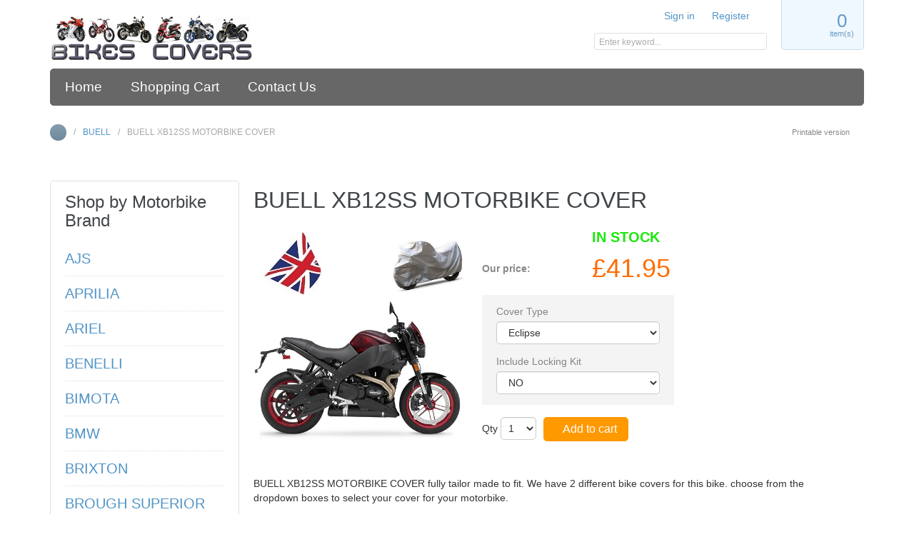

--- FILE ---
content_type: text/html; charset=UTF-8
request_url: https://www.bikescovers.co.uk/BUELL-MOTORBIKE-COVERS/BUELL-XB12SS-MOTORBIKE-COVER.html
body_size: 13395
content:
<?xml version="1.0" encoding="UTF-8"?>
<!DOCTYPE html PUBLIC "-//W3C//DTD XHTML 1.0 Transitional//EN" "http://www.w3.org/TR/xhtml1/DTD/xhtml1-transitional.dtd">
<html xmlns="http://www.w3.org/1999/xhtml">
<head>
  <title>BUELL XB12SS MOTORBIKE COVER - BikesCovers</title>
<meta name="robots" content="noodp,noydir" />
<meta name="description" content="BUELL XB12SS MOTORBIKE COVER. Custom made indoor and outdoor covers in stock for next day delivery. UK company with next day delivery - BikesCovers" />
  <meta http-equiv="Content-Type" content="text/html; charset=UTF-8" />
  <meta http-equiv="X-UA-Compatible" content="IE=Edge" />
  <meta http-equiv="Content-Script-Type" content="text/javascript" />
  <meta http-equiv="Content-Style-Type" content="text/css" />
  <meta http-equiv="Content-Language" content="en" />
  
  
  <meta name="viewport" content="width=device-width, initial-scale=1.0" />

  <script type="text/javascript">
//<![CDATA[
  var number_format_dec = '.'; var number_format_th = ''; var number_format_point = '2'; var store_language = 'en'; var xcart_web_dir = ""; var images_dir = "/skin/common_files/images"; var alt_images_dir = "/skin/bikes/images"; var lbl_no_items_have_been_selected = 'No items have been selected'; var current_area = 'C'; var currency_format = "&pound;x"; var lbl_product_minquantity_error = "Sorry, the minimum order quantity for this product is {{min}}."; var lbl_product_maxquantity_error = "Sorry, the maximum order quantity for this product is {{max}}."; var txt_out_of_stock = "Out of stock"; var lbl_product_quantity_type_error = "You can specify a number from {{min}} to {{max}}."; var is_limit = true; var lbl_required_field_is_empty = "The required field \'~~field~~\' is empty!"; var lbl_field_required = "Field is required"; var lbl_field_format_is_invalid = "The format of the \'~~field~~\' field is invalid."; var txt_required_fields_not_completed = "The following required fields have not been completed: {{fields}} Do you wish to submit the form with these fields empty?"; var lbl_blockui_default_message = "Please wait..."; var lbl_error = 'Error'; var lbl_warning = 'Warning'; var lbl_information = 'Information'; var lbl_ok = 'OK'; var lbl_yes = 'Yes'; var lbl_no = 'No'; var txt_minicart_total_note = 'Order subtotal does not cover discounts and extra costs like shipping charges, etc. The final cost of the order will be calculated at the checkout page.'; var txt_ajax_error_note = 'An error occurred while processing a request. Please <a href=\"javascript:void(0);\" onclick=\"javascript:window.location.reload();\">refresh the page.<\/a><br /><br />If the problem still persists after refreshing the page please <a href=\"javascript:void(0);\" onclick=\"javascript:self.location=\'help.php?section=contactus&amp;mode=update\'\">contact us<\/a> on the matter.';  var txt_email_invalid = "Email address is invalid! Please correct"; var email_validation_regexp = new RegExp("^[a-z0-9!#$%&\'*+\\/=?^_`{|}~-]+(?:\\.[a-z0-9!#$%&\'*+\\/=?^_`{|}~-]+)*@(?:[a-z0-9](?:[a-z0-9-]*[a-z0-9])?\\.)+[a-z](?:[a-z0-9-]*[a-z0-9])$", "gi");  var is_admin_editor = false; var is_responsive_skin = "Y"; var  topMessageDelay = []; topMessageDelay['i'] = 10*1000; topMessageDelay['w'] = 60*1000; topMessageDelay['e'] = 0*1000; 
//]]>
</script> <script type="text/javascript" src="/skin/common_files/js/common.js"></script>    <script type="text/javascript" src="/skin/common_files/js/browser_identificator.js"></script>        <script type="text/javascript" src="/skin/common_files/lib/jquery-min.js"></script>     <script type="text/javascript" src="/skin/common_files/lib/jquery-migrate.production.js"></script>    <script type="text/javascript" src="/skin/common_files/lib/jqueryui/jquery-ui.custom.min.js"></script>    <script type="text/javascript" src="/skin/common_files/js/jquery_ui_fix.js"></script>   <link rel="stylesheet" type="text/css" href="/skin/bikes/lib/jqueryui/jquery.ui.theme.css" />  <link rel="stylesheet" type="text/css" href="/skin/common_files/css/jquery_ui.css" />   <script type="text/javascript" src="/skin/common_files/js/ajax.js"></script> <script type="text/javascript" src="/skin/common_files/lib/cluetip/jquery.cluetip.js"></script>  <script type="text/javascript" src="/skin/common_files/js/top_message.js"></script> <script type="text/javascript" src="/skin/bikes/js/popup_open.js"></script> <script type="text/javascript" src="/skin/common_files/lib/jquery.blockUI.min.js"></script> <script type="text/javascript" src="/skin/common_files/lib/jquery.blockUI.defaults.js"></script>  <script type="text/javascript" src="/skin/common_files/lib/jquery_cookie.js"></script>            <script type="text/javascript">
//<![CDATA[
    function initDropOutButton() {   if ($(this).hasClass('activated-widget'))     return;   $(this).addClass('activated-widget');   var dropOutBoxObj = $(this).parent().find('.dropout-box');   /* Process the onclick event on a dropout button  */   $(this).click(     function(e) {       e.stopPropagation();       $('.dropout-box').removeClass('current');       dropOutBoxObj         .toggle()         .addClass('current');       $('.dropout-box').not('.current').hide();       if (dropOutBoxObj.offset().top + dropOutBoxObj.height() - $('#center-main').offset().top - $('#center-main').height() > 0) {         dropOutBoxObj.css('bottom', '-2px');       }     }   );   /* Click on a dropout layer keeps the dropout content opened */   $(this).parent().click(     function(e) {       e.stopPropagation();     }   );   /* shift the dropout layer from the right hand side  */   /* if it's out of the main area */   var borderDistance = ($("#center-main").offset().left + $("#center-main").outerWidth()) - ($(this).offset().left + dropOutBoxObj.outerWidth());   if (!isNaN(borderDistance) && borderDistance < 0) {     dropOutBoxObj.css('left', borderDistance+'px');   } } $(document).ready( function() {   $('body').click(     function() {       $('.dropout-box')         .filter(function() { return $(this).css('display') != 'none'; } )         .hide();     }   );   $('div.dropout-container div.drop-out-button').each(initDropOutButton); } );   $(document).ready( function() { $('form').not('.skip-auto-validation').each(function() {   applyCheckOnSubmit(this); }); $(document).on(   'click','a.toggle-link',    function(e) {     $('#' + $(this).attr('id').replace('link', 'box')).toggle();   } ); });   if (products_data == undefined) { var products_data = []; }  var txt_are_you_sure = 'Are you sure?';  /* START: Light Responsive skin code */ $(document).ready( function() {   $('#mobile-header').hover(function() {     if ($(this).hasClass('activated-widget'))       return;     $(this).addClass('activated-widget');     /* Process the onclick event on mobile header */     $('a.dropdown-toggle', this).click(function(e) {       $(this)       .parent().siblings().removeClass('open') /* hide siblings */       .end()       .toggleClass('open'); /* toggle dropdown */       return false;     });     $('body').click(       function() {         $('.dropdown.open', this)         .removeClass('open'); /* hide it when clicked on body */       }     );     $('.dropdown', this).click(function(e) {       e.stopPropagation(); /* do not hide it when clicked on dropdown block */     });   }); }); /* END: Light Responsive skin code */  
//]]>
</script>  <script type="text/javascript">
//<![CDATA[
var allowed_cookies = [];
var lbl_sec = ' sec';
//]]>
</script>
<script type="text/javascript" src="/skin/common_files/modules/EU_Cookie_Law/func.js"></script>
     <script type="text/javascript" src="/skin/common_files/modules/Product_Options/func.js"></script>  <script type="text/javascript" src="/skin/common_files/js/check_quantity.js"></script>         <script type="text/javascript" src="/skin/bikes/modules/Add_to_cart_popup/product_added.js"></script>      
 <link rel="stylesheet" type="text/css" href="/skin/common_files/css/main.css" />            <link rel="stylesheet" type="text/css" href="/skin/common_files/lib/cluetip/jquery.cluetip.css" />           <link rel="stylesheet" type="text/css" href="/skin/common_files/css/font-awesome.min.css" />       <style type="text/css"> <!-- <link rel="stylesheet" type="text/css" href="/skin/common_files/modules/Add_to_cart_popup/main.css" /><link rel="stylesheet" type="text/css" href="/skin/common_files/modules/Recently_Viewed/main.css" /><link rel="stylesheet" type="text/css" href="/skin/common_files/modules/Discount_Coupons/main.css" /><link rel="stylesheet" type="text/css" href="/skin/common_files/modules/EU_Cookie_Law/main.css" /><link rel="stylesheet" type="text/css" href="/skin/common_files/modules/News_Management/main.css" /><link rel="stylesheet" type="text/css" href="/skin/common_files/modules/Image_Verification/main.css" /><link rel="stylesheet" type="text/css" href="/skin/common_files/modules/Advanced_Order_Management/main.css" /><link rel="stylesheet" type="text/css" href="/skin/common_files/modules/Product_Options/main.css" /><link rel="stylesheet" type="text/css" href="/skin/common_files/modules/Recommended_Products/main.css" /><link rel="stylesheet" type="text/css" href="/skin/common_files/modules/Customer_Reviews/main.css" /><link rel="stylesheet" type="text/css" href="/skin/common_files/modules/Detailed_Product_Images/main.css" /><link rel="stylesheet" type="text/css" href="/skin/common_files/modules/One_Page_Checkout/main.css" />  --> </style>      <link rel="stylesheet" type="text/css" href="/skin/bikes/css/altskin.css" />                       <style type="text/css"> <!-- <link rel="stylesheet" type="text/css" href="/skin/bikes/modules/Add_to_cart_popup/altskin.css" /><link rel="stylesheet" type="text/css" href="/skin/bikes/modules/EU_Cookie_Law/altskin.css" /><link rel="stylesheet" type="text/css" href="/skin/bikes/modules/One_Page_Checkout/altskin.css" />  --> </style>     <link rel="stylesheet" type="text/css" href="/skin/bikes/css/bikes.css" />

<link rel="shortcut icon" type="image/png" href="https://www.bikescovers.co.uk/favicon.ico" />

  







<base href="https://www.bikescovers.co.uk/" />
<link rel="canonical" href="http://www.bikescovers.co.uk/BUELL-MOTORBIKE-COVERS/BUELL-XB12SS-MOTORBIKE-COVER.html" />
</head>
<body class="uo-container product-container">
<div id="eucl_panel">
  <div id="eucl_panel_msg">The website uses cookies to allow us to better understand how the site is used. By continuing to use this site, you consent to this policy. <a href="{{gdpr_url}}" target="_blank">Click to learn more.</a>&nbsp;</div>
  <div id="eucl_panel_btn">
    
    
                  
  

  <button class="button light-button" type="button" title="Change settings" onclick="javascript: return func_change_cookie_settings();">
  <span class="button-right"><span class="button-left">Change settings</span></span>
  </button>


    &nbsp;&nbsp;&nbsp;&nbsp;
    
    
                  
  

  <button class="button light-button" type="button" title="Close" onclick="javascript: return func_down_eucl_panel();">
  <span class="button-right"><span class="button-left">Close</span></span>
  </button>


    <div id="eucl_panel_countdown">&nbsp;</div>
  </div>
  <div class="clearing"></div>
</div>

<div id="page-container">
  <div id="page-container2">
    <div id="content-container">

      
  
  
    <div class="navbar">
      <ul class="nav navbar-nav">
                  <li><a href="/">Home</a></li>
          <li><a href="cart.php">Shopping Cart</a></li>
          <li><a href="help.php?section=contactus&amp;mode=update">Contact Us</a></li>
      
      </ul>
      <div class="clearing"></div>
    </div>

  


                        <table width="100%" cellpadding="0" cellspacing="0">
<tr>
  <td valign="top" align="left">
  <div id="location">
                        <a href="/" class="bread-crumb">Home</a>
                          <span>/</span>
                                <a title="BUELL MOTORBIKE COVERS" href="/BUELL-MOTORBIKE-COVERS/" class="bread-crumb">BUELL</a>
                          <span>/</span>
                                <span class="bread-crumb last-bread-crumb">BUELL XB12SS MOTORBIKE COVER</span>
                        </div>
  </td>
  <td class="printable-link-row">
    <div class="printable-bar">
    <a href="/BUELL-MOTORBIKE-COVERS/BUELL-XB12SS-MOTORBIKE-COVER.html?printable=Y">Printable version</a>
  </div>

  </td>
</tr>
</table>

              
      <div id="content-container2">

        
        <div id="center">
  <div id="center-main">
    <!-- central space -->

    
      
                    
      
      
      
      
      
      <script type="text/javascript">
//<![CDATA[
var txt_out_of_stock = "Out of stock";


function FormValidation(form) {

  if (typeof(window.check_exceptions) != 'undefined' && !check_exceptions()) {
    alert(exception_msg);
    return false;
  }


  

  var selavailObj = document.getElementById('product_avail');
  var inpavailObj = document.getElementById('product_avail_input');

  if ((!selavailObj || selavailObj.disabled == true) && inpavailObj && inpavailObj.disabled == false) {
      if (!check_quantity_input_box(inpavailObj))
        return false;

  } else if ((!inpavailObj || inpavailObj.disabled == true) && selavailObj && selavailObj.disabled == false && selavailObj.value == 0) {
      alert(txt_out_of_stock);
      return false;
  }

  return !ajax.widgets.add2cart || !ajax.widgets.add2cart(form);
}

// Check quantity input box
function check_quantity_input_box(inp) {
  if (isNaN(inp.minQuantity))
    inp.minQuantity = min_avail;

  if (isNaN(inp.maxQuantity))
    inp.maxQuantity = product_avail;

  if (!isNaN(inp.minQuantity) && !isNaN(inp.maxQuantity)) {
    var q = parseInt(inp.value);
    if (isNaN(q)) {
      alert(substitute(lbl_product_quantity_type_error, "min", inp.minQuantity, "max", inp.maxQuantity));
      return false;
    }

    if (q < inp.minQuantity) {
      alert(substitute(lbl_product_minquantity_error, "min", inp.minQuantity));
      return false;
    }

    if (q > inp.maxQuantity && is_limit) {
      if (parseInt(inp.maxQuantity) == 0) {
        alert(txt_out_of_stock);
      } else {
        alert(substitute(lbl_product_maxquantity_error, "max", inp.maxQuantity));
      }
      return false;
    }

    if (typeof(window.check_wholesale) != 'undefined')
      check_wholesale(inp.value);

  }
  return true;
}

//]]>
</script>



<h1>BUELL XB12SS MOTORBIKE COVER</h1>


         <script type="text/javascript">
//<![CDATA[
 var lbl_added = 'Added'; var lbl_error = 'Error'; var redirect_to_cart = false; 
//]]>
</script> <script type="text/javascript" src="/skin/common_files/js/ajax.add2cart.js"></script> <script type="text/javascript" src="/skin/common_files/js/ajax.product.js"></script> <script type="text/javascript" src="/skin/common_files/js/ajax.products.js"></script>  

<script type="text/javascript">
//<![CDATA[

$(ajax).bind(
  'load',
  function() {
    var elm = $('.product-details').get(0);
    return elm && ajax.widgets.product(elm);
  }
);

//]]>
</script>

  
    <div class="dialog noborder">
    <div class="content">
    <div class="product-details">

      <div class="image" style="width: 300px;">

        
          <div class="image-box">
                        <img id="product_thumbnail" src="https://www.bikescovers.co.uk/images/P/BUELL%20XB12SS%20MOTORBIKE%20COVER.jpg" width="300" height="300" alt="BUELL XB12SS MOTORBIKE COVER" title="BUELL XB12SS MOTORBIKE COVER" />

                      </div>

        
        
      </div>

      <div class="details">
        <form name="orderform" method="post" action="cart.php" onsubmit="javascript: return FormValidation(this);" id="orderform">
  <input type="hidden" name="mode" value="add" />
  <input type="hidden" name="productid" value="1601" />
  <input type="hidden" name="cat" value="" />
  <input type="hidden" name="page" value="" />
  
  
  
  
  <table cellspacing="0" class="product-properties" summary="Description">
  <tbody>

    
      
    <tr>
      <td class="property-name">&nbsp;</td>
      <td class="property-value bc_in_stock" colspan="2">In stock</td>
    </tr>

    
          <tr id="product_weight_box" style="display: none;">
        <td class="property-name">Weight</td>
        <td class="property-value" colspan="2">
          <span id="product_weight">0.00</span> Kg
        </td>
      </tr>
    
          
    
    
    
    
        <tr>
      <td class="property-name product-price" valign="top">Our price:</td>
      <td class="property-value" valign="top" colspan="2">
              <span class="product-price-value"><span class="currency">&pound;<span id="product_price">41.95</span></span></span>
        <span class="product-market-price"></span>
        
        
            </td>
    </tr>
          
              <tr>
        <td colspan="3"><div id="wl-prices" style="display: none;">

  
  <table cellspacing="1" summary="Wholesale prices">

    <tr class="head-row">
      <th>Quantity</th>
      <th>Price</th>
    </tr>

    
  </table>

  <div style="display: none;">
    <strong>*Note:</strong>
  </div>

</div>
</td>
      </tr>
    
    

    
                        </tbody>
          <tbody class="product-options">
                      <tr style="display: none;">
      <td colspan="3">

<script type="text/javascript">
//<![CDATA[
var alert_msg = '';
//]]>
</script>
        <script type="text/javascript">
//<![CDATA[

/*
variants array:
  0 - array:
    0 - taxed price
    1 - quantity
    2 - variantid if variant have thumbnail
    3 - weight
    4 - original price (without taxes)
    5 - productcode
  1 - array: variant options as classid => optionid
  2 - array: taxes as taxid => tax amount
  3 - wholesale prices array:
    0 - quantity
    1 - next quantity
    2 - taxed price
    3 - taxes array: as taxid => tax amount
    4 - original price (without taxes)
*/
var variants = [];
variants[9626] = [[71.95,1000,new Image(),'0.00',71.95,'CMC85771'],{},{},[]];
variants[9626][1][553] = 4420;
variants[9625] = [[41.95,10000,new Image(),'0.00',41.95,'CMC85171'],{},{},[]];
variants[9625][1][553] = 4421;

/*
modifiers array: as clasid => array: as optionid => array:
  0 - price_modifier
  1 - modifier_type
  2 - taxes array: as taxid => tax amount
*/
var modifiers = [];
/* names array: as classid => class name */
var names = [];
names[553] = {class_name: "Cover Type", options: []};
names[553]['options'][4421] = "Eclipse";
names[553]['options'][4420] = "Typhoon";
names[885] = {class_name: "Include Locking Kit", options: []};
names[885]['options'][5085] = "NO";
names[885]['options'][5084] = "YES";
modifiers[885] = {};
modifiers[885][5085] = [0.00,'$',{}];
modifiers[885][5084] = [10.00,'$',{}];
modifiers[885][5084][2][0] = 0;

/*
taxes array: as taxid => array()
  0 - calculated tax value for default product price
  1 - tax name
  2 - tax type ($ or %)
  3 - tax value
*/
var taxes = [];

/* exceptions array: as exctionid => array: as clasid => optionid */
var exceptions = [];

/*
_product_wholesale array: as id => array:
  0 - quantity
  1 - next quantity
  2 - taxed price
  3 - taxes array: as taxid => tax amount
  4 - original price (without taxes)
*/
var product_wholesale = [];
var _product_wholesale = [];

var product_image = new Image();
product_image.src = "https://www.bikescovers.co.uk/images/P/BUELL%20XB12SS%20MOTORBIKE%20COVER.jpg";
var exception_msg = "Sorry, this combination of product options is not available.";
var exception_msg_html = "Sorry, this combination of product options is not available.";
var txt_out_of_stock = "Out of stock";
var pconf_price = 0;
var default_price = 41.95;
var alter_currency_rate = 1.50097;
var lbl_no_items_available = "No items available";
var txt_items_available = "{{items}} item(s) available";
var list_price = 0.00;
var price = 41.95;
var orig_price = 41.95;
var mq = 50;
var dynamic_save_money_enabled = true;
var quantity_input_box_enabled = false;
var max_image_width = 300;
var max_image_height =300;

var lbl_item = "Item";
var lbl_items = "Items";
var lbl_quantity = "Quantity";
var lbl_price = "Price";
var txt_note = "Note";
var lbl_including_tax = "including {{tax}}";

//]]>
</script>


      </td>
    </tr>
          
            <tr>
        <td class="property-name product-input">
                      Cover Type
                  </td>
        <td class="property-value" colspan="2">

                                
          
            <select id="po553" name="product_options[553]" onchange="javascript: check_options();" >

              
                <option value="4421" selected="selected">
                Eclipse                </option>

              
                <option value="4420">
                Typhoon                </option>

                          </select>
                    
        </td>
      </tr>
    
            <tr>
        <td class="property-name product-input">
                      Include Locking Kit
                  </td>
        <td class="property-value" colspan="2">

                                
          
            <select id="po885" name="product_options[885]" onchange="javascript: check_options();" >

              
                <option value="5085" selected="selected">
                NO                </option>

              
                <option value="5084">
                YES&nbsp;(+&pound;10.00)                </option>

                          </select>
                    
        </td>
      </tr>
    
  

      
    
  </tbody>
  </table><!--/product-properties-->

      <div class="quantity-row">

        
          <div class="quantity">
                          Qty
              
<script type="text/javascript">
//<![CDATA[
var min_avail = 1;
var avail = 50;
var product_avail = 10000;
//]]>
</script>
            <input type="text" id="product_avail_input" name="amount" maxlength="11" size="1" onchange="javascript: return check_quantity_input_box(this);" value="1" disabled="disabled" style="display: none;"/>
            
            <select id="product_avail" name="amount" onchange="javascript: check_wholesale(this.value);">
                <option value="1">1</option>
                                                                                                      <option value="2">2</option>
                                                                        <option value="3">3</option>
                                                                        <option value="4">4</option>
                                                                        <option value="5">5</option>
                                                                        <option value="6">6</option>
                                                                        <option value="7">7</option>
                                                                        <option value="8">8</option>
                                                                        <option value="9">9</option>
                                                                        <option value="10">10</option>
                                                                        <option value="11">11</option>
                                                                        <option value="12">12</option>
                                                                        <option value="13">13</option>
                                                                        <option value="14">14</option>
                                                                        <option value="15">15</option>
                                                                        <option value="16">16</option>
                                                                        <option value="17">17</option>
                                                                        <option value="18">18</option>
                                                                        <option value="19">19</option>
                                                                        <option value="20">20</option>
                                                                        <option value="21">21</option>
                                                                        <option value="22">22</option>
                                                                        <option value="23">23</option>
                                                                        <option value="24">24</option>
                                                                        <option value="25">25</option>
                                                                        <option value="26">26</option>
                                                                        <option value="27">27</option>
                                                                        <option value="28">28</option>
                                                                        <option value="29">29</option>
                                                                        <option value="30">30</option>
                                                                        <option value="31">31</option>
                                                                        <option value="32">32</option>
                                                                        <option value="33">33</option>
                                                                        <option value="34">34</option>
                                                                        <option value="35">35</option>
                                                                        <option value="36">36</option>
                                                                        <option value="37">37</option>
                                                                        <option value="38">38</option>
                                                                        <option value="39">39</option>
                                                                        <option value="40">40</option>
                                                                        <option value="41">41</option>
                                                                        <option value="42">42</option>
                                                                        <option value="43">43</option>
                                                                        <option value="44">44</option>
                                                                        <option value="45">45</option>
                                                                        <option value="46">46</option>
                                                                        <option value="47">47</option>
                                                                        <option value="48">48</option>
                                                                        <option value="49">49</option>
                                                                        <option value="50">50</option>
                                                            </select>

            
          </div>

        
                              <div class="buttons-row">

              
              
                              
  
    


  <button class="button main-button add-to-cart-button" type="submit" title="Add to cart">
  <span class="button-right"><span class="button-left"><span class='fa fa-shopping-cart'></span>Add to cart</span></span>
  </button>



              
              
            </div>
                  
        
      <div class="clearing"></div>
    </div><!--/quantity-row-->
      
      
  
  

    
  
</form>

<div class="clearing"></div>

<div class="descr"><p>BUELL XB12SS MOTORBIKE COVER fully tailor made to fit. We have 2 different bike covers for this bike. choose from the dropdown boxes to select your cover for your motorbike.</p></div>

  <p><strong>STORM-TEC ECLIPSE BIKE COVERS</strong></p>

<ul>
	<li>Silver Grey single layer Shower Proof Bike cover</li>
	<li>Made from fully breathable water resistant fabric to allow moisture to escape</li>
	<li>100% UV protection to protect paintwork</li>
	<li>Silky interior designed not to scratch paint and chrome</li>
	<li>Elasticated hems for a snug fit</li>
	<li>Double stitched on all seams for strength</li>
	<li>Underdody silicone covered strap to secure the cover in place</li>
	<li>Comes with zipped storage bag</li>
	<li>Optional locking kit can be fitted</li>
	<li>Comes with a 12 month Warranty that covers Fabric Faults, Stitching, Manufacturing Defects Etc</li>
	<li>Enhanced warranty available please see Warranty &amp; Extras bottom left of page.</li>
</ul>

<p>&nbsp;</p>

<p><strong>STORM-TEC TYPHOON BIKE COVERS</strong></p>

<ul>
	<li>Mid Grey 4 layer heavy duty outdoor Bike cover</li>
	<li>Ideal for all weathers and all seasons</li>
	<li>100% waterproof and breathable</li>
	<li>Eyelets fitted to lowers edge for optional locking kit</li>
	<li>Double stitched seams</li>
	<li>Zipped storage bag included</li>
	<li>Soft inner lining for protecting paintwork and chrome</li>
	<li>Elasticated front and rear</li>
	<li>Silicone covered underbody strap included</li>
	<li>Optional locking kit can be fitted</li>
	<li>Comes with a 2 Year Warranty that covers Fabric Faults, Stitching, Manufacturing Defects Etc</li>
	<li>Enhanced warranty available please see Warranty &amp; Extras bottom left of page.</li>
</ul>

<p>&nbsp;</p>

<p><strong>OPTIONAL LOCKING KIT FOR USE WITH OUTDOOR COVERS</strong></p>

<ul>
	<li>Plastic coated Heavy Duty Steel Cable</li>
	<li>Supplied with quality padlock &amp; 2 keys</li>
	<li>Threads through eyelets on the outdoor covers</li>
	<li>Wraps around the bike or wheels for extra security</li>
	<li>Visual and practical anti theft device for the Bike and Cover</li>
	<li>Approx 2.3 mtr in length</li>
</ul>

<p>&nbsp;</p>

<p>If you would like any further information or want to speak to a real person then drop us a call or send an email via the contact us page. Customer satisfaction is guaranteed with our company.</p>

<p>&nbsp;</p>


<script type="text/javascript">
//<![CDATA[
setTimeout(check_options, 200);
//]]>
</script>

    
      <ul class="simple-list">
      
      
       
      <li>
      <div class="ask-question">
        
    
                  
  

  
    <a class="simple-button" href="javascript:void(0);" onclick="javascript: return !popupOpen(xcart_web_dir + '/popup_ask.php?productid=1601'); return false;" title="Ask a question about this product"><span>Ask a question about this product</span></a>

  

      </div>

      <div class="clearing"></div>
      </li>
      
      </ul>

    

      </div>

    </div>
    <div class="clearing"></div>

  </div>
</div>



      

  <script type="text/javascript" src="/skin/common_files/lib/jqueryui/components/tabs.min.js"></script>
  
  

  
  
  


<script type="text/javascript">
//<![CDATA[
$(function() {
  var default_tab = '2';
  var _storage_key_base = 'product-tabs-';
  var _storage_key = _storage_key_base + xcart_web_dir;
  

  if (
    isLocalStorageSupported()
    && default_tab == '-1last_used_tab'
  ) {
    // Take into account EU cookie law
    var _used_storage = ('function' != typeof window.func_is_allowed_cookie || func_is_allowed_cookie(_storage_key_base)) ? localStorage : sessionStorage;
    var tOpts = {
      activate : function( event, ui ) {
          _used_storage[_storage_key] = ui.newTab.index();
      }
    };
    default_tab = parseInt(_used_storage[_storage_key]) || 0;
  } else {
    var tOpts = {};
    default_tab = parseInt(default_tab) || 0;
  }

  // Allow choose active tab by adding hash in URL, do not set 'active' in this way
  if (window.location.hash == '') {
    tOpts.active = default_tab;
  }

  

  $('#product-tabs-container').tabs(tOpts);
});
//]]>
</script>

<div id="product-tabs-container">

  <ul>
      
    <li><a href="#product-tabs-recommends">Customers also bought</a></li>
      
    <li><a href="#product-tabs-feedback">Customer feedback</a></li>
    </ul>

            
      <div id="product-tabs-recommends">
        
  
      
    
<div class="products products-list products-div simple-products-div">

<div class="highlight first item">
    <div class="item-box">

<script type="text/javascript">
  //<![CDATA[
  products_data[1734] = {};
  //]]>
</script>

      <div class="image">
        <div class="image-wrapper" style="height:158px;">
                          <a title="SUZUKI BANDIT 1200 MOTORBIKE COVER" href="/SUZUKI-MOTORBIKE-COVERS/SUZUKI-BANDIT-1200-MOTORBIKE-COVER.html" style="height:158px; max-width:237px;"><img src="https://www.bikescovers.co.uk/images/T/SUZUKI%20BANDIT%201200%20MOTORBIKE%20COVER.jpg" width="158" height="158" alt="SUZUKI BANDIT 1200 MOTORBIKE COVER" title="SUZUKI BANDIT 1200 MOTORBIKE COVER" />
</a>
                    </div>
      </div>
      <div class="details">
        <a title="SUZUKI BANDIT 1200 MOTORBIKE COVER" href="/SUZUKI-MOTORBIKE-COVERS/SUZUKI-BANDIT-1200-MOTORBIKE-COVER.html" class="product-title">SUZUKI BANDIT 1200 MOTORBIKE COVER</a>
        <div class="price-cell">
                                                                    <div class="price-row">
                  <span class="price-value"><span class="currency">&pound;42.95</span></span>
                </div>
                                                            </div>
      </div>

    </div>
    <div class="clearing"></div>
  </div><div class="item">
    <div class="item-box">

<script type="text/javascript">
  //<![CDATA[
  products_data[1925] = {};
  //]]>
</script>

      <div class="image">
        <div class="image-wrapper" style="height:158px;">
                          <a title="HUSABERG 450 MOTORBIKE COVER" href="/HUSABERG-MOTORBIKE-COVERS/HUSABERG-450-MOTORBIKE-COVER.html" style="height:158px; max-width:237px;"><img src="https://www.bikescovers.co.uk/images/T/HUSABERG%20450%20MOTORBIKE%20COVER.jpg" width="158" height="158" alt="HUSABERG 450 MOTORBIKE COVER" title="HUSABERG 450 MOTORBIKE COVER" />
</a>
                    </div>
      </div>
      <div class="details">
        <a title="HUSABERG 450 MOTORBIKE COVER" href="/HUSABERG-MOTORBIKE-COVERS/HUSABERG-450-MOTORBIKE-COVER.html" class="product-title">HUSABERG 450 MOTORBIKE COVER</a>
        <div class="price-cell">
                                                                    <div class="price-row">
                  <span class="price-value"><span class="currency">&pound;42.95</span></span>
                </div>
                                                            </div>
      </div>

    </div>
    <div class="clearing"></div>
  </div><div class="highlight item">
    <div class="item-box">

<script type="text/javascript">
  //<![CDATA[
  products_data[18709] = {};
  //]]>
</script>

      <div class="image">
        <div class="image-wrapper" style="height:158px;">
                          <a title="ZUNDAPP FALCONETTE MOTORBIKE COVER" href="/zundapp-falconette-motorbike-cover.html" style="height:158px; max-width:237px;"><img src="https://www.bikescovers.co.uk/images/T/ZUNDAPP%20FALCONETTE%20MOTORBIKE%20COVER.jpg" width="158" height="158" alt="ZUNDAPP FALCONETTE MOTORBIKE COVER" title="ZUNDAPP FALCONETTE MOTORBIKE COVER" />
</a>
                    </div>
      </div>
      <div class="details">
        <a title="ZUNDAPP FALCONETTE MOTORBIKE COVER" href="/zundapp-falconette-motorbike-cover.html" class="product-title">ZUNDAPP FALCONETTE MOTORBIKE COVER</a>
        <div class="price-cell">
                                                                    <div class="price-row">
                  <span class="price-value"><span class="currency">&pound;39.95</span></span>
                </div>
                                                            </div>
      </div>

    </div>
    <div class="clearing"></div>
  </div><div class="item">
    <div class="item-box">

<script type="text/javascript">
  //<![CDATA[
  products_data[18800] = {};
  //]]>
</script>

      <div class="image">
        <div class="image-wrapper" style="height:158px;">
                          <a title="Derbi Freekster Motorbike Cover" href="/derbi-freekster-motorbike-cover.html" style="height:158px; max-width:237px;"><img src="https://www.bikescovers.co.uk/images/T/DERBI%20FREEKSTER%20MOTORBIKE%20COVER.jpg" width="158" height="158" alt="DERBI FREEKSTER MOTORBIKE COVER" title="DERBI FREEKSTER MOTORBIKE COVER" />
</a>
                    </div>
      </div>
      <div class="details">
        <a title="Derbi Freekster Motorbike Cover" href="/derbi-freekster-motorbike-cover.html" class="product-title">DERBI FREEKSTER MOTORBIKE COVER</a>
        <div class="price-cell">
                                                                    <div class="price-row">
                  <span class="price-value"><span class="currency">&pound;39.95</span></span>
                </div>
                                                            </div>
      </div>

    </div>
    <div class="clearing"></div>
  </div><div class="highlight item">
    <div class="item-box">

<script type="text/javascript">
  //<![CDATA[
  products_data[18932] = {};
  //]]>
</script>

      <div class="image">
        <div class="image-wrapper" style="height:158px;">
                          <a title="Husqvarna Wr400 Motorbike Cover" href="/husqvarna-wr400-motorbike-cover.html" style="height:158px; max-width:237px;"><img src="https://www.bikescovers.co.uk/images/T/HUSQVARNA%20WR400%20MOTORBIKE%20COVER.jpg" width="158" height="158" alt="HUSQVARNA WR400 MOTORBIKE COVER" title="HUSQVARNA WR400 MOTORBIKE COVER" />
</a>
                    </div>
      </div>
      <div class="details">
        <a title="Husqvarna Wr400 Motorbike Cover" href="/husqvarna-wr400-motorbike-cover.html" class="product-title">HUSQVARNA WR400 MOTORBIKE COVER</a>
        <div class="price-cell">
                                                                    <div class="price-row">
                  <span class="price-value"><span class="currency">&pound;42.95</span></span>
                </div>
                                                            </div>
      </div>

    </div>
    <div class="clearing"></div>
  </div><div class="item">
    <div class="item-box">

<script type="text/javascript">
  //<![CDATA[
  products_data[19113] = {};
  //]]>
</script>

      <div class="image">
        <div class="image-wrapper" style="height:158px;">
                          <a title="Swm Varez Motorbike Cover" href="/swm-varez-motorbike-cover.html" style="height:158px; max-width:237px;"><img src="https://www.bikescovers.co.uk/images/T/SWM%20VAREZ%20MOTORBIKE%20COVER.jpg" width="158" height="158" alt="SWM VAREZ MOTORBIKE COVER" title="SWM VAREZ MOTORBIKE COVER" />
</a>
                    </div>
      </div>
      <div class="details">
        <a title="Swm Varez Motorbike Cover" href="/swm-varez-motorbike-cover.html" class="product-title">SWM VAREZ MOTORBIKE COVER</a>
        <div class="price-cell">
                                                                    <div class="price-row">
                  <span class="price-value"><span class="currency">&pound;39.95</span></span>
                </div>
                                                            </div>
      </div>

    </div>
    <div class="clearing"></div>
  </div><div class="highlight item">
    <div class="item-box">

<script type="text/javascript">
  //<![CDATA[
  products_data[19152] = {};
  //]]>
</script>

      <div class="image">
        <div class="image-wrapper" style="height:158px;">
                          <a title="Yamaha It465 Motorbike Cover" href="/yamaha-it465-motorbike-cover.html" style="height:158px; max-width:237px;"><img src="https://www.bikescovers.co.uk/images/T/YAMAHA%20IT465%20MOTORBIKE%20COVER.jpg" width="158" height="158" alt="YAMAHA IT465 MOTORBIKE COVER" title="YAMAHA IT465 MOTORBIKE COVER" />
</a>
                    </div>
      </div>
      <div class="details">
        <a title="Yamaha It465 Motorbike Cover" href="/yamaha-it465-motorbike-cover.html" class="product-title">YAMAHA IT465 MOTORBIKE COVER</a>
        <div class="price-cell">
                                                                    <div class="price-row">
                  <span class="price-value"><span class="currency">&pound;42.95</span></span>
                </div>
                                                            </div>
      </div>

    </div>
    <div class="clearing"></div>
  </div><div class="item">
    <div class="item-box">

<script type="text/javascript">
  //<![CDATA[
  products_data[19308] = {};
  //]]>
</script>

      <div class="image">
        <div class="image-wrapper" style="height:158px;">
                          <a title="HORWIN SK1 MOTORBIKE COVER" href="/HORWIN-MOTORBIKE-COVERS/SK1-MOTORBIKE-COVER.html" style="height:158px; max-width:237px;"><img src="https://www.bikescovers.co.uk/images/T/HORWIN%20SK1%20MOTORBIKE%20COVER.jpg" width="158" height="158" alt="HORWIN SK1 MOTORBIKE COVER" title="HORWIN SK1 MOTORBIKE COVER" />
</a>
                    </div>
      </div>
      <div class="details">
        <a title="HORWIN SK1 MOTORBIKE COVER" href="/HORWIN-MOTORBIKE-COVERS/SK1-MOTORBIKE-COVER.html" class="product-title">HORWIN SK1 MOTORBIKE COVER</a>
        <div class="price-cell">
                                                                    <div class="price-row">
                  <span class="price-value"><span class="currency">&pound;44.95</span></span>
                </div>
                                                            </div>
      </div>

    </div>
    <div class="clearing"></div>
  </div><div class="highlight last item">
    <div class="item-box">

<script type="text/javascript">
  //<![CDATA[
  products_data[19336] = {};
  //]]>
</script>

      <div class="image">
        <div class="image-wrapper" style="height:158px;">
                          <a title="VOGE ER10 MOTORBIKE COVER" href="/VOGE-MOTORBIKE-COVERS/ER10-MOTORBIKE-COVER.html" style="height:158px; max-width:237px;"><img src="https://www.bikescovers.co.uk/images/T/VOGE%20ER10%20MOTORBIKE%20COVER.jpg" width="158" height="158" alt="VOGE ER10 MOTORBIKE COVER" title="VOGE ER10 MOTORBIKE COVER" />
</a>
                    </div>
      </div>
      <div class="details">
        <a title="VOGE ER10 MOTORBIKE COVER" href="/VOGE-MOTORBIKE-COVERS/ER10-MOTORBIKE-COVER.html" class="product-title">VOGE ER10 MOTORBIKE COVER</a>
        <div class="price-cell">
                                                                    <div class="price-row">
                  <span class="price-value"><span class="currency">&pound;40.95</span></span>
                </div>
                                                            </div>
      </div>

    </div>
    <div class="clearing"></div>
  </div>
</div>
<div class="clearing"></div>


  
  

      </div>
                
      <div id="product-tabs-feedback">
        
  
      
    
          <h3>Product rating</h3>


                 <script type="text/javascript">
//<![CDATA[
 var lbl_rated = 'Rated!'; var lbl_error = 'Error'; var lbl_cancel_vote = 'Already rated'; 
//]]>
</script> <script type="text/javascript" src="/skin/common_files/modules/Customer_Reviews/ajax.rating.js"></script>  
      
      <div class="creviews-rating-box">
  <div class="creviews-vote-bar" title="Not rated yet.">

   <ul class="star-0">
    <li class="star-0">
              <span>
                      <span class="bg"></span>
                            </span>
          <ul class="star-1">
    <li class="star-1">
              <span>
                      <span class="bg"></span>
                            </span>
          <ul class="star-2">
    <li class="star-2">
              <span>
                      <span class="bg"></span>
                            </span>
          <ul class="star-3">
    <li class="star-3">
              <span>
                      <span class="bg"></span>
                            </span>
          <ul class="star-4">
    <li class="star-4">
              <span>
                      <span class="bg"></span>
                            </span>
              </li>   </ul>
      </li>   </ul>
      </li>   </ul>
      </li>   </ul>
      </li>   </ul>
  
  </div>
  <script type="text/javascript" src="/skin/common_files/modules/Customer_Reviews/vote_bar.js"></script>

      <div class="creviews-rating">

              Sign in to rate
      
    </div>
  
</div>

    
    
      <h3>Customer Reviews</h3>


      
        <div class="creviews-reviews-list">There have been no reviews for this product.</div>

      
    
    
    
  
  

      </div>
      
</div>

  
<script type="text/javascript">
//<![CDATA[
check_options();
//]]>
</script>




      
    
<!-- /central space -->

  </div><!-- /center -->
</div><!-- /center-main -->

<div id="left-bar">
  



<div class="menu-dialog menu-categories-list">
  <div class="title-bar ">
    <h2>Shop by Motorbike Brand</h2>  </div>
  <div class="content">
    

  <ul>
          <li class="highlight first"><a title="AJS MOTORBIKE COVERS" href="/AJS-MOTORBIKE-COVERS/" >AJS</a></li>
          <li><a title="APRILIA MOTORBIKE COVERS" href="/APRILIA-MOTORBIKE-COVERS/" >APRILIA</a></li>
          <li class="highlight"><a title="ARIEL MOTORBIKE COVERS" href="/ARIEL-MOTORBIKE-COVERS/" >ARIEL</a></li>
          <li><a title="BENELLI MOTORBIKE COVERS" href="/BENELLI-MOTORBIKE-COVERS/" >BENELLI</a></li>
          <li class="highlight"><a title="BIMOTA MOTORBIKE COVERS" href="/BIMOTA-MOTORBIKE-COVERS/" >BIMOTA</a></li>
          <li><a title="BMW MOTORBIKE COVERS" href="/BMW-MOTORBIKE-COVERS/" >BMW</a></li>
          <li class="highlight"><a title="BRIXTON MOTORBIKE COVERS" href="/BRIXTON-MOTORBIKE-COVERS/" >BRIXTON</a></li>
          <li><a title="BROUGH SUPERIOR MOTORBIKE COVERS" href="/BROUGH-SUPERIOR-MOTORBIKE-COVERS/" >BROUGH SUPERIOR</a></li>
          <li class="highlight"><a title="BSA MOTORBIKE COVERS" href="/BSA-MOTORBIKE-COVERS/" >BSA</a></li>
          <li><a title="BUELL MOTORBIKE COVERS" href="/BUELL-MOTORBIKE-COVERS/" >BUELL</a></li>
          <li class="highlight"><a title="BULLIT BLUROC MOTORBIKE COVERS" href="/BULLIT-BLUROC-MOTORBIKE-COVERS/" >BULLIT BLUROC</a></li>
          <li><a title="BULTACO MOTORBIKE COVERS" href="/BULTACO-MOTORBIKE-COVERS/" >BULTACO</a></li>
          <li class="highlight"><a title="CAGIVA MOTORBIKE COVERS" href="/CAGIVA-MOTORBIKE-COVERS/" >CAGIVA</a></li>
          <li><a title="CCM MOTORBIKE COVERS" href="/CCM-MOTORBIKE-COVERS/" >CCM</a></li>
          <li class="highlight"><a title="CFMOTO MOTORBIKE COVERS" href="/CFMOTO-MOTORBIKE-COVERS/" >CFMOTO</a></li>
          <li><a title="CZ JAWA MOTORBIKE COVERS" href="/CZ-JAWA-MOTORBIKE-COVERS/" >CZ JAWA</a></li>
          <li class="highlight"><a title="DAELIM MOTORBIKE COVERS" href="/DAELIM-MOTORBIKE-COVERS/" >DAELIM</a></li>
          <li><a title="DERBI MOTORBIKE COVERS" href="/DERBI-MOTORBIKE-COVERS/" >DERBI</a></li>
          <li class="highlight"><a title="DIRECT BIKES MOTORBIKE COVERS" href="/DIRECT-BIKES-MOTORBIKE-COVERS/" >DIRECT BIKES</a></li>
          <li><a title="DUCATI MOTORBIKE COVERS" href="/DUCATI-MOTORBIKE-COVERS/" >DUCATI</a></li>
          <li class="highlight"><a title="ENERGICA MOTORBIKE COVERS" href="/ENERGICA-MOTORBIKE-COVERS/" >ENERGICA</a></li>
          <li><a title="EXCELSIOR MOTORBIKE COVERS" href="/EXCELSIOR-MOTORBIKE-COVERS/" >EXCELSIOR</a></li>
          <li class="highlight"><a title="FANTIC MOTORBIKE COVERS" href="/FANTIC-MOTORBIKE-COVERS/" >FANTIC</a></li>
          <li><a title="FB MONDIAL MOTORBIKE COVERS" href="/FB-MONDIAL-MOTORBIKE-COVERS/" >FB MONDIAL</a></li>
          <li class="highlight"><a title="FRANCIS BARNETT MOTORBIKE COVERS" href="/FRANCIS-BARNETT-MOTORBIKE-COVERS/" >FRANCIS BARNETT</a></li>
          <li><a title="GASGAS MOTORBIKE COVERS" href="/GASGAS-MOTORBIKE-COVERS/" >GASGAS</a></li>
          <li class="highlight"><a title="GILERA MOTORBIKE COVERS" href="/GILERA-MOTORBIKE-COVERS/" >GILERA</a></li>
          <li><a title="HANWAY MOTORBIKE COVERS" href="/HANWAY-MOTORBIKE-COVERS/" >HANWAY</a></li>
          <li class="highlight"><a title="HARLEY DAVIDSON MOTORBIKE COVERS" href="/HARLEY-DAVIDSON-MOTORBIKE-COVERS/" >HARLEY DAVIDSON</a></li>
          <li><a title="HERALD MOTORBIKE COVERS" href="/HERALD-MOTORBIKE-COVERS/" >HERALD</a></li>
          <li class="highlight"><a title="HONDA MOTORBIKE COVERS" href="/HONDA-MOTORBIKE-COVERS/" >HONDA</a></li>
          <li><a title="HORWIN MOTORBIKE COVERS" href="/HORWIN-MOTORBIKE-COVERS/" >HORWIN</a></li>
          <li class="highlight"><a title="HUSABERG MOTORBIKE COVERS" href="/HUSABERG-MOTORBIKE-COVERS/" >HUSABERG</a></li>
          <li><a title="HUSQVARNA MOTORBIKE COVERS" href="/HUSQVARNA-MOTORBIKE-COVERS/" >HUSQVARNA</a></li>
          <li class="highlight"><a title="HYOSUNG MOTORBIKE COVERS" href="/HYOSUNG-MOTORBIKE-COVERS/" >HYOSUNG</a></li>
          <li><a title="INDIAN MOTORBIKE COVERS" href="/INDIAN-MOTORBIKE-COVERS/" >INDIAN</a></li>
          <li class="highlight"><a title="ITALJET MOTORBIKE COVERS" href="/ITALJET-MOTORBIKE-COVERS/" >ITALJET</a></li>
          <li><a title="JINLUN MOTORBIKE COVERS" href="/JINLUN-MOTORBIKE-COVERS/" >JINLUN</a></li>
          <li class="highlight"><a title="KAWASAKI MOTORBIKE COVERS" href="/KAWASAKI-MOTORBIKE-COVERS/" >KAWASAKI</a></li>
          <li><a title="KEEWAY MOTORBIKE COVERS" href="/KEEWAY-MOTORBIKE-COVERS/" >KEEWAY</a></li>
          <li class="highlight"><a title="KTM MOTORBIKE COVERS" href="/KTM-MOTORBIKE-COVERS/" >KTM</a></li>
          <li><a title="KYMCO MOTORBIKE COVERS" href="/KYMCO-MOTORBIKE-COVERS/" >KYMCO</a></li>
          <li class="highlight"><a title="LAMBRETTA MOTORBIKE COVERS" href="/LAMBRETTA-MOTORBIKE-COVERS/" >LAMBRETTA</a></li>
          <li><a title="LAVERDA MOTORBIKE COVERS" href="/LAVERDA-MOTORBIKE-COVERS/" >LAVERDA</a></li>
          <li class="highlight"><a title="LEXMOTO MOTORBIKE COVERS" href="/LEXMOTO-MOTORBIKE-COVERS/" >LEXMOTO</a></li>
          <li><a title="LIFAN MOTORBIKE COVERS" href="/LIFAN-MOTORBIKE-COVERS/" >LIFAN</a></li>
          <li class="highlight"><a title="LONCIN MOTORBIKE COVERS" href="/LONCIN-MOTORBIKE-COVERS/" >LONCIN</a></li>
          <li><a title="MAEVING MOTORBIKE COVERS" href="/MAEVING-MOTORBIKE-COVERS/" >MAEVING</a></li>
          <li class="highlight"><a title="MALAGUTI MOTORBIKE COVERS" href="/MALAGUTI-MOTORBIKE-COVERS/" >MALAGUTI</a></li>
          <li><a title="MASH MOTORBIKE COVERS" href="/MASH-MOTORBIKE-COVERS/" >MASH</a></li>
          <li class="highlight"><a title="MATCHLESS MOTORBIKE COVERS" href="/MATCHLESS-MOTORBIKE-COVERS/" >MATCHLESS</a></li>
          <li><a title="MGB MOTO MOTORBIKE COVERS" href="/MGB-MOTO-MOTORBIKE-COVERS/" >MGB MOTO</a></li>
          <li class="highlight"><a title="MOTO GUZZI MOTORBIKE COVERS" href="/MOTO-GUZZI-MOTORBIKE-COVERS/" >MOTO GUZZI</a></li>
          <li><a title="MOTO MORINO MOTORBIKE COVERS" href="/MOTO-MORINO-MOTORBIKE-COVERS/" >MOTO MORINI</a></li>
          <li class="highlight"><a title="MUTT MOTORBIKE COVERS" href="/MUTT-MOTORBIKE-COVERS/" >MUTT</a></li>
          <li><a title="MV MOTORBIKE COVERS" href="/MV-MOTORBIKE-COVERS/" >MV</a></li>
          <li class="highlight"><a title="MZ MOTORBIKE COVERS" href="/MZ-MOTORBIKE-COVERS/" >MZ</a></li>
          <li><a title="NECO MOTORBIKE COVERS" href="/NECO-MOTORBIKE-COVERS/" >NECO</a></li>
          <li class="highlight"><a title="NIU MOTORBIKE COVERS" href="/NIU-MOTORBIKE-COVERS/" >NIU</a></li>
          <li><a title="NORTON MOTORBIKE COVERS" href="/NORTON-MOTORBIKE-COVERS/" >NORTON</a></li>
          <li class="highlight"><a title="NSU MOTORBIKE COVERS" href="/NSU-MOTORBIKE-COVERS/" >NSU</a></li>
          <li><a title="PANTHER MOTORBIKE COVERS" href="/PANTHER-MOTORBIKE-COVERS/" >PANTHER</a></li>
          <li class="highlight"><a title="PEUGEOT MOTORBIKE COVERS" href="/PEUGEOT-MOTORBIKE-COVERS/" >PEUGEOT</a></li>
          <li><a title="PIAGGIO VESPA MOTORBIKE COVERS" href="/PIAGGIO-VESPA-MOTORBIKE-COVERS/" >PIAGGIO VESPA</a></li>
          <li class="highlight"><a title="PUCH MOTORBIKE COVERS" href="/PUCH-MOTORBIKE-COVERS/" >PUCH</a></li>
          <li><a title="RIEJU MOTORBIKE COVERS" href="/RIEJU-MOTORBIKE-COVERS/" >RIEJU</a></li>
          <li class="highlight"><a title="ROYAL ALLOY SCOOTER MOTORBIKE COVERS" href="/ROYAL-ALLOY-MOTORBIKE-COVERS/" >ROYAL ALLOY</a></li>
          <li><a title="ROYAL ENFIELD MOTORBIKE COVERS" href="/ROYAL-ENFIELD-MOTORBIKE-COVERS/" >ROYAL ENFIELD</a></li>
          <li class="highlight"><a title="SACHS MOTORBIKE COVERS" href="/SACHS-MOTORBIKE-COVERS/" >SACHS</a></li>
          <li><a title="SCOMADI SCOOTER MOTORBIKE COVERS" href="/SCOMADI-MOTORBIKE-COVERS/" >SCOMADI</a></li>
          <li class="highlight"><a title="SILENCE MOTORBIKE COVERS" href="/SILENCE-MOTORBIKE-COVERS/" >SILENCE</a></li>
          <li><a title="SINNIS MOTORBIKE COVERS" href="/SINNIS-MOTORBIKE-COVERS/" >SINNIS</a></li>
          <li class="highlight"><a title="SUNBEAM MOTORBIKE COVERS" href="/SUNBEAM-MOTORBIKE-COVERS/" >SUNBEAM</a></li>
          <li><a title="SUPER SOCO MOTORBIKE COVERS" href="/SUPER-SOCO-MOTORBIKE-COVERS/" >SUPER SOCO</a></li>
          <li class="highlight"><a title="SUZUKI MOTORBIKE COVERS" href="/SUZUKI-MOTORBIKE-COVERS/" >SUZUKI</a></li>
          <li><a title="SWM MOTORBIKE COVERS" href="/SWM-MOTORBIKE-COVERS/" >SWM</a></li>
          <li class="highlight"><a title="SYM MOTORBIKE COVERS" href="/SYM-MOTORBIKE-COVERS/" >SYM</a></li>
          <li><a title="TOMOS MOTORBIKE COVERS" href="/TOMOS-MOTORBIKE-COVERS/" >TOMOS</a></li>
          <li class="highlight"><a title="TRIUMPH MOTORBIKE COVERS" href="/TRIUMPH-MOTORBIKE-COVERS/" >TRIUMPH</a></li>
          <li><a title="UM MOTORBIKE COVERS" href="/UM-MOTORBIKE-COVERS/" >UM</a></li>
          <li class="highlight"><a title="VELOCETTE MOTORBIKE COVERS" href="/VELOCETTE-MOTORBIKE-COVERS/" >VELOCETTE</a></li>
          <li><a title="VICTORY MOTORBIKE COVERS" href="/VICTORY-MOTORBIKE-COVERS/" >VICTORY</a></li>
          <li class="highlight"><a title="VINCENT MOTORBIKE COVERS" href="/VINCENT-MOTORBIKE-COVERS/" >VINCENT</a></li>
          <li><a title="VOGE MOTORBIKE COVERS" href="/VOGE-MOTORBIKE-COVERS/" >VOGE</a></li>
          <li class="highlight"><a title="WK MOTORBIKE COVERS" href="/WK-MOTORBIKE-COVERS/" >WK</a></li>
          <li><a title="YAMAHA MOTORBIKE COVERS" href="/YAMAHA-MOTORBIKE-COVERS/" >YAMAHA</a></li>
          <li class="highlight"><a title="YAMASAKI MOTORBIKE COVERS" href="/YAMASAKI-MOTORBIKE-COVERS/" >YAMASAKI</a></li>
          <li><a title="ZERO MOTORBIKE COVERS" href="/ZERO-MOTORBIKE-COVERS/" >ZERO</a></li>
          <li class="highlight"><a title="ZONGSHEN MOTORBIKE COVERS" href="/ZONGSHEN-MOTORBIKE-COVERS/" >ZONGSHEN</a></li>
          <li><a title="ZONTES MOTORBIKE COVERS" href="/ZONTES-MOTORBIKE-COVERS/" >ZONTES</a></li>
          <li class="highlight"><a title="ZUNDAPP MOTORBIKE COVERS" href="/ZUNDAPP-MOTORBIKE-COVERS/" >ZUNDAPP</a></li>
          <li><a title="SIZE SPECIFIC MOTORBIKE COVERS" href="/SIZE-SPECIFIC-MOTORBIKE-COVERS/" >SIZE SPECIFIC</a></li>
          <li class="highlight last"><a title="WARRANTY" href="/WARRANTY/" >WARRANTY &amp; EXTRAS</a></li>
      </ul>

  


  </div>
  </div>







    



  <a name="special"></a>
    <div class="menu-dialog menu-special">
  <div class="title-bar ">
    <h2>Special</h2>  </div>
  <div class="content">
        <ul>
      <li>
  <a href="javascript:void(0);" onclick="return func_change_cookie_settings();">Change cookie settings</a>
</li>
    </ul>
  
  </div>
  </div>


      
  









</div>


      </div>
    </div>

    <div class="clearing">&nbsp;</div>

    <div id="header">
      <div class="wrapper-box">

  <div class="line1">
    <div class="logo">
      <a href="https://www.bikescovers.co.uk/home.php"><img src="/skin/bikes/images/custom/logo.png" alt="BikesCovers" /></a>
    </div>

         <script type="text/javascript">
//<![CDATA[
 var lbl_error = 'Error'; var txt_minicart_total_note = 'Order subtotal does not cover discounts and extra costs like shipping charges, etc. The final cost of the order will be calculated at the checkout page.'; 
//]]>
</script> <script type="text/javascript" src="/skin/common_files/js/ajax.minicart.js"></script>  

  <div class="menu-dialog menu-minicart">
  <div class="title-bar ">
    <span class="icon ajax-minicart-icon"></span>  </div>
  <div class="content">
    
<div class="minicart">
  
    <div class="empty">

      <span class="minicart-items-value">0</span>
      <span class="minicart-items-label">item(s)</span>
      <span class="minicart-empty-text">Cart is empty</span>

    </div>

  
</div>




  </div>
  	<div class="clearing"></div>
  </div>



    <div class="line3">

      <div class="items">

        <div class="item">
          
  <div class="header-links">
          <a href="https://www.bikescovers.co.uk/login.php" title="Sign in"  onclick="javascript: return !popupOpen('login.php','');" id="href_Sign_in">Sign in</a>

      <a href="register.php">Register</a>
    
      </div>


        </div>

        <div class="item">
          
        </div>

      </div>

      <div class="search">
    <form method="post" action="search.php" name="productsearchform">

      <input type="hidden" name="simple_search" value="Y" />
      <input type="hidden" name="mode" value="search" />
      <input type="hidden" name="posted_data[by_title]" value="Y" />
      <input type="hidden" name="posted_data[by_descr]" value="Y" />
      <input type="hidden" name="posted_data[by_sku]" value="Y" />
      <input type="hidden" name="posted_data[search_in_subcategories]" value="Y" />
      <input type="hidden" name="posted_data[including]" value="all" />

      <input type="text" name="posted_data[substring]" class="text" placeholder="Enter keyword..." /><button class="search-button" type="submit"><span>Search</span></button>

    </form>
</div>


    </div>

  </div>
  <div class="clearing"></div>

  <div class="mobile-header" id="mobile-header">
  <ul class="nav nav-pills">

    <li class="dropdown">
      <a id="main-menu-toggle" class="dropdown-toggle" href="#">
        <span class="fa fa-bars"></span>
      </a>
      <div id="main-menu-box" class="dropdown-menu">

        
  
  
    <ul>
                <li><a href="/">Home</a></li>
          <li><a href="cart.php">Shopping Cart</a></li>
          <li><a href="help.php?section=contactus&amp;mode=update">Contact Us</a></li>
      
    </ul>

  

        <div class="languages-box">
          <div class="language-label">Language</div>
          
          <div class="clearing"></div>
        </div>

      </div>
    </li>

    <li class="dropdown">
      <a id="search-toggle" class="dropdown-toggle" href="#">
        <span class="fa fa-search"></span>
      </a>
      <div id="search-box" class="dropdown-menu">

        <div class="search">
    <form method="post" action="search.php" name="productsearchform">

      <input type="hidden" name="simple_search" value="Y" />
      <input type="hidden" name="mode" value="search" />
      <input type="hidden" name="posted_data[by_title]" value="Y" />
      <input type="hidden" name="posted_data[by_descr]" value="Y" />
      <input type="hidden" name="posted_data[by_sku]" value="Y" />
      <input type="hidden" name="posted_data[search_in_subcategories]" value="Y" />
      <input type="hidden" name="posted_data[including]" value="all" />

      <input type="text" name="posted_data[substring]" class="text" placeholder="Enter keyword..." /><button class="search-button" type="submit"><span>Search</span></button>

    </form>
</div>


      </div>
    </li>

    <li class="dropdown">
      <a id="account-toggle" class="dropdown-toggle" href="#">
        <span class="fa fa-user"></span>
      </a>
      <div id="account-box" class="dropdown-menu">

        
  <ul>
          <li><a href="https://www.bikescovers.co.uk/login.php" title="Sign in"  onclick="javascript: return !popupOpen('login.php','');" id="href_Sign_in">Sign in</a>
</li>
      <li><a href="register.php">Register</a></li>
    
      </ul>



      </div>
    </li>

  </ul>
</div>


  <noscript>
  <div class="noscript-warning">
    <div class="content">This site requires JavaScript to function properly.<br />Please enable JavaScript in your web browser.</div>
  </div>
</noscript>


</div><!--/wrapper-box-->

    </div>

    <div id="footer">

      <div class="box">

  <div class="wrapper-box">

          
  <div class="uo-box">
    <strong>Users online:</strong>&nbsp;

          <span class="item nowrap">48
                  anonymous customer(s)
                      </span>
    
  </div>


        <div class="footer-links">
      <a href="help.php">Help zone</a>
      <a href="help.php?section=contactus&amp;mode=update">.</a>
                        <a title="Terms &amp; Conditions" href="/terms-conditions.html">Terms &amp; Conditions</a>
                                <a title="Privacy statement" href="/privacy-statement.html">Privacy statement</a>
                  </div>

    <div class="subbox">
      <div class="prnotice">
        


      </div>
      <div class="copyright">
        Copyright &copy; 1999-2026 BikesCovers


      </div>
          </div>

  </div><!--/wrapper-box-->

</div>

<!-- begin olark code -->
<script data-cfasync="false" type='text/javascript'>/*<![CDATA[*/window.olark||(function(c){var f=window,d=document,l=f.location.protocol=="https:"?"https:":"http:",z=c.name,r="load";var nt=function(){
f[z]=function(){
(a.s=a.s||[]).push(arguments)};var a=f[z]._={
},q=c.methods.length;while(q--){(function(n){f[z][n]=function(){
f[z]("call",n,arguments)}})(c.methods[q])}a.l=c.loader;a.i=nt;a.p={
0:+new Date};a.P=function(u){
a.p[u]=new Date-a.p[0]};function s(){
a.P(r);f[z](r)}f.addEventListener?f.addEventListener(r,s,false):f.attachEvent("on"+r,s);var ld=function(){function p(hd){
hd="head";return["<",hd,"></",hd,"><",i,' onl' + 'oad="var d=',g,";d.getElementsByTagName('head')[0].",j,"(d.",h,"('script')).",k,"='",l,"//",a.l,"'",'"',"></",i,">"].join("")}var i="body",m=d[i];if(!m){
return setTimeout(ld,100)}a.P(1);var j="appendChild",h="createElement",k="src",n=d[h]("div"),v=n[j](d[h](z)),b=d[h]("iframe"),g="document",e="domain",o;n.style.display="none";m.insertBefore(n,m.firstChild).id=z;b.frameBorder="0";b.id=z+"-loader";if(/MSIE[ ]+6/.test(navigator.userAgent)){
b.src="javascript:false"}b.allowTransparency="true";v[j](b);try{
b.contentWindow[g].open()}catch(w){
c[e]=d[e];o="javascript:var d="+g+".open();d.domain='"+d.domain+"';";b[k]=o+"void(0);"}try{
var t=b.contentWindow[g];t.write(p());t.close()}catch(x){
b[k]=o+'d.write("'+p().replace(/"/g,String.fromCharCode(92)+'"')+'");d.close();'}a.P(2)};ld()};nt()})({
loader: "static.olark.com/jsclient/loader0.js",name:"olark",methods:["configure","extend","declare","identify"]});
/* custom configuration goes here (www.olark.com/documentation) */
olark.identify('7867-265-10-5968');/*]]>*/</script><noscript><a href="https://www.olark.com/site/7867-265-10-5968/contact" title="Contact us" target="_blank">Questions? Feedback?</a> powered by <a href="http://www.olark.com?welcome" title="Olark live chat software">Olark live chat software</a></noscript>
<!-- end olark code -->



    </div>

    
  </div>
</div>






</body>
</html>


--- FILE ---
content_type: text/html; charset=UTF-8
request_url: https://www.bikescovers.co.uk/BUELL-MOTORBIKE-COVERS/BUELL-XB12SS-MOTORBIKE-COVER.html
body_size: 13083
content:
<?xml version="1.0" encoding="UTF-8"?>
<!DOCTYPE html PUBLIC "-//W3C//DTD XHTML 1.0 Transitional//EN" "http://www.w3.org/TR/xhtml1/DTD/xhtml1-transitional.dtd">
<html xmlns="http://www.w3.org/1999/xhtml">
<head>
  <title>BUELL XB12SS MOTORBIKE COVER - BikesCovers</title>
<meta name="robots" content="noodp,noydir" />
<meta name="description" content="BUELL XB12SS MOTORBIKE COVER. Custom made indoor and outdoor covers in stock for next day delivery. UK company with next day delivery - BikesCovers" />
  <meta http-equiv="Content-Type" content="text/html; charset=UTF-8" />
  <meta http-equiv="X-UA-Compatible" content="IE=Edge" />
  <meta http-equiv="Content-Script-Type" content="text/javascript" />
  <meta http-equiv="Content-Style-Type" content="text/css" />
  <meta http-equiv="Content-Language" content="en" />
  
  
  <meta name="viewport" content="width=device-width, initial-scale=1.0" />

  <script type="text/javascript">
//<![CDATA[
  var number_format_dec = '.'; var number_format_th = ''; var number_format_point = '2'; var store_language = 'en'; var xcart_web_dir = ""; var images_dir = "/skin/common_files/images"; var alt_images_dir = "/skin/bikes/images"; var lbl_no_items_have_been_selected = 'No items have been selected'; var current_area = 'C'; var currency_format = "&pound;x"; var lbl_product_minquantity_error = "Sorry, the minimum order quantity for this product is {{min}}."; var lbl_product_maxquantity_error = "Sorry, the maximum order quantity for this product is {{max}}."; var txt_out_of_stock = "Out of stock"; var lbl_product_quantity_type_error = "You can specify a number from {{min}} to {{max}}."; var is_limit = true; var lbl_required_field_is_empty = "The required field \'~~field~~\' is empty!"; var lbl_field_required = "Field is required"; var lbl_field_format_is_invalid = "The format of the \'~~field~~\' field is invalid."; var txt_required_fields_not_completed = "The following required fields have not been completed: {{fields}} Do you wish to submit the form with these fields empty?"; var lbl_blockui_default_message = "Please wait..."; var lbl_error = 'Error'; var lbl_warning = 'Warning'; var lbl_information = 'Information'; var lbl_ok = 'OK'; var lbl_yes = 'Yes'; var lbl_no = 'No'; var txt_minicart_total_note = 'Order subtotal does not cover discounts and extra costs like shipping charges, etc. The final cost of the order will be calculated at the checkout page.'; var txt_ajax_error_note = 'An error occurred while processing a request. Please <a href=\"javascript:void(0);\" onclick=\"javascript:window.location.reload();\">refresh the page.<\/a><br /><br />If the problem still persists after refreshing the page please <a href=\"javascript:void(0);\" onclick=\"javascript:self.location=\'help.php?section=contactus&amp;mode=update\'\">contact us<\/a> on the matter.';  var txt_email_invalid = "Email address is invalid! Please correct"; var email_validation_regexp = new RegExp("^[a-z0-9!#$%&\'*+\\/=?^_`{|}~-]+(?:\\.[a-z0-9!#$%&\'*+\\/=?^_`{|}~-]+)*@(?:[a-z0-9](?:[a-z0-9-]*[a-z0-9])?\\.)+[a-z](?:[a-z0-9-]*[a-z0-9])$", "gi");  var is_admin_editor = false; var is_responsive_skin = "Y"; var  topMessageDelay = []; topMessageDelay['i'] = 10*1000; topMessageDelay['w'] = 60*1000; topMessageDelay['e'] = 0*1000; 
//]]>
</script> <script type="text/javascript" src="/skin/common_files/js/common.js"></script>        <script type="text/javascript" src="/skin/common_files/lib/jquery-min.js"></script>     <script type="text/javascript" src="/skin/common_files/lib/jquery-migrate.production.js"></script>    <script type="text/javascript" src="/skin/common_files/lib/jqueryui/jquery-ui.custom.min.js"></script>    <script type="text/javascript" src="/skin/common_files/js/jquery_ui_fix.js"></script>   <link rel="stylesheet" type="text/css" href="/skin/bikes/lib/jqueryui/jquery.ui.theme.css" />  <link rel="stylesheet" type="text/css" href="/skin/common_files/css/jquery_ui.css" />   <script type="text/javascript" src="/skin/common_files/js/ajax.js"></script> <script type="text/javascript" src="/skin/common_files/lib/cluetip/jquery.cluetip.js"></script>  <script type="text/javascript" src="/skin/common_files/js/top_message.js"></script> <script type="text/javascript" src="/skin/bikes/js/popup_open.js"></script> <script type="text/javascript" src="/skin/common_files/lib/jquery.blockUI.min.js"></script> <script type="text/javascript" src="/skin/common_files/lib/jquery.blockUI.defaults.js"></script>  <script type="text/javascript" src="/skin/common_files/lib/jquery_cookie.js"></script>            <script type="text/javascript">
//<![CDATA[
    function initDropOutButton() {   if ($(this).hasClass('activated-widget'))     return;   $(this).addClass('activated-widget');   var dropOutBoxObj = $(this).parent().find('.dropout-box');   /* Process the onclick event on a dropout button  */   $(this).click(     function(e) {       e.stopPropagation();       $('.dropout-box').removeClass('current');       dropOutBoxObj         .toggle()         .addClass('current');       $('.dropout-box').not('.current').hide();       if (dropOutBoxObj.offset().top + dropOutBoxObj.height() - $('#center-main').offset().top - $('#center-main').height() > 0) {         dropOutBoxObj.css('bottom', '-2px');       }     }   );   /* Click on a dropout layer keeps the dropout content opened */   $(this).parent().click(     function(e) {       e.stopPropagation();     }   );   /* shift the dropout layer from the right hand side  */   /* if it's out of the main area */   var borderDistance = ($("#center-main").offset().left + $("#center-main").outerWidth()) - ($(this).offset().left + dropOutBoxObj.outerWidth());   if (!isNaN(borderDistance) && borderDistance < 0) {     dropOutBoxObj.css('left', borderDistance+'px');   } } $(document).ready( function() {   $('body').click(     function() {       $('.dropout-box')         .filter(function() { return $(this).css('display') != 'none'; } )         .hide();     }   );   $('div.dropout-container div.drop-out-button').each(initDropOutButton); } );   $(document).ready( function() { $('form').not('.skip-auto-validation').each(function() {   applyCheckOnSubmit(this); }); $(document).on(   'click','a.toggle-link',    function(e) {     $('#' + $(this).attr('id').replace('link', 'box')).toggle();   } ); });   if (products_data == undefined) { var products_data = []; }  var txt_are_you_sure = 'Are you sure?';  /* START: Light Responsive skin code */ $(document).ready( function() {   $('#mobile-header').hover(function() {     if ($(this).hasClass('activated-widget'))       return;     $(this).addClass('activated-widget');     /* Process the onclick event on mobile header */     $('a.dropdown-toggle', this).click(function(e) {       $(this)       .parent().siblings().removeClass('open') /* hide siblings */       .end()       .toggleClass('open'); /* toggle dropdown */       return false;     });     $('body').click(       function() {         $('.dropdown.open', this)         .removeClass('open'); /* hide it when clicked on body */       }     );     $('.dropdown', this).click(function(e) {       e.stopPropagation(); /* do not hide it when clicked on dropdown block */     });   }); }); /* END: Light Responsive skin code */  
//]]>
</script>  <script type="text/javascript">
//<![CDATA[
var allowed_cookies = [];
var lbl_sec = ' sec';
//]]>
</script>
<script type="text/javascript" src="/skin/common_files/modules/EU_Cookie_Law/func.js"></script>
     <script type="text/javascript" src="/skin/common_files/modules/Product_Options/func.js"></script>  <script type="text/javascript" src="/skin/common_files/js/check_quantity.js"></script>         <script type="text/javascript" src="/skin/bikes/modules/Add_to_cart_popup/product_added.js"></script>      
 <link rel="stylesheet" type="text/css" href="/skin/common_files/css/main.css" />            <link rel="stylesheet" type="text/css" href="/skin/common_files/lib/cluetip/jquery.cluetip.css" />           <link rel="stylesheet" type="text/css" href="/skin/common_files/css/font-awesome.min.css" />       <style type="text/css"> <!-- <link rel="stylesheet" type="text/css" href="/skin/common_files/modules/Add_to_cart_popup/main.css" /><link rel="stylesheet" type="text/css" href="/skin/common_files/modules/Recently_Viewed/main.css" /><link rel="stylesheet" type="text/css" href="/skin/common_files/modules/Discount_Coupons/main.css" /><link rel="stylesheet" type="text/css" href="/skin/common_files/modules/EU_Cookie_Law/main.css" /><link rel="stylesheet" type="text/css" href="/skin/common_files/modules/News_Management/main.css" /><link rel="stylesheet" type="text/css" href="/skin/common_files/modules/Image_Verification/main.css" /><link rel="stylesheet" type="text/css" href="/skin/common_files/modules/Advanced_Order_Management/main.css" /><link rel="stylesheet" type="text/css" href="/skin/common_files/modules/Product_Options/main.css" /><link rel="stylesheet" type="text/css" href="/skin/common_files/modules/Recommended_Products/main.css" /><link rel="stylesheet" type="text/css" href="/skin/common_files/modules/Customer_Reviews/main.css" /><link rel="stylesheet" type="text/css" href="/skin/common_files/modules/Detailed_Product_Images/main.css" /><link rel="stylesheet" type="text/css" href="/skin/common_files/modules/One_Page_Checkout/main.css" />  --> </style>      <link rel="stylesheet" type="text/css" href="/skin/bikes/css/altskin.css" />                       <style type="text/css"> <!-- <link rel="stylesheet" type="text/css" href="/skin/bikes/modules/Add_to_cart_popup/altskin.css" /><link rel="stylesheet" type="text/css" href="/skin/bikes/modules/EU_Cookie_Law/altskin.css" /><link rel="stylesheet" type="text/css" href="/skin/bikes/modules/One_Page_Checkout/altskin.css" />  --> </style>     <link rel="stylesheet" type="text/css" href="/skin/bikes/css/bikes.css" />

<link rel="shortcut icon" type="image/png" href="https://www.bikescovers.co.uk/favicon.ico" />

  







<base href="https://www.bikescovers.co.uk/" />
<link rel="canonical" href="http://www.bikescovers.co.uk/BUELL-MOTORBIKE-COVERS/BUELL-XB12SS-MOTORBIKE-COVER.html" />
</head>
<body class="uo-container product-container">

<div id="page-container">
  <div id="page-container2">
    <div id="content-container">

      

                        <table width="100%" cellpadding="0" cellspacing="0">
<tr>
  <td valign="top" align="left">
  <div id="location">
                        <a href="/" class="bread-crumb">Home</a>
                          <span>/</span>
                                <a title="BUELL MOTORBIKE COVERS" href="/BUELL-MOTORBIKE-COVERS/" class="bread-crumb">BUELL</a>
                          <span>/</span>
                                <span class="bread-crumb last-bread-crumb">BUELL XB12SS MOTORBIKE COVER</span>
                        </div>
  </td>
  <td class="printable-link-row">
    <div class="printable-bar">
    <a href="/BUELL-MOTORBIKE-COVERS/BUELL-XB12SS-MOTORBIKE-COVER.html?printable=Y">Printable version</a>
  </div>

  </td>
</tr>
</table>

              
      <div id="content-container2">

        
        <div id="center">
  <div id="center-main">
    <!-- central space -->

    
      
                    
      
      
      
      
      
      <script type="text/javascript">
//<![CDATA[
var txt_out_of_stock = "Out of stock";


function FormValidation(form) {

  if (typeof(window.check_exceptions) != 'undefined' && !check_exceptions()) {
    alert(exception_msg);
    return false;
  }


  

  var selavailObj = document.getElementById('product_avail');
  var inpavailObj = document.getElementById('product_avail_input');

  if ((!selavailObj || selavailObj.disabled == true) && inpavailObj && inpavailObj.disabled == false) {
      if (!check_quantity_input_box(inpavailObj))
        return false;

  } else if ((!inpavailObj || inpavailObj.disabled == true) && selavailObj && selavailObj.disabled == false && selavailObj.value == 0) {
      alert(txt_out_of_stock);
      return false;
  }

  return !ajax.widgets.add2cart || !ajax.widgets.add2cart(form);
}

// Check quantity input box
function check_quantity_input_box(inp) {
  if (isNaN(inp.minQuantity))
    inp.minQuantity = min_avail;

  if (isNaN(inp.maxQuantity))
    inp.maxQuantity = product_avail;

  if (!isNaN(inp.minQuantity) && !isNaN(inp.maxQuantity)) {
    var q = parseInt(inp.value);
    if (isNaN(q)) {
      alert(substitute(lbl_product_quantity_type_error, "min", inp.minQuantity, "max", inp.maxQuantity));
      return false;
    }

    if (q < inp.minQuantity) {
      alert(substitute(lbl_product_minquantity_error, "min", inp.minQuantity));
      return false;
    }

    if (q > inp.maxQuantity && is_limit) {
      if (parseInt(inp.maxQuantity) == 0) {
        alert(txt_out_of_stock);
      } else {
        alert(substitute(lbl_product_maxquantity_error, "max", inp.maxQuantity));
      }
      return false;
    }

    if (typeof(window.check_wholesale) != 'undefined')
      check_wholesale(inp.value);

  }
  return true;
}

//]]>
</script>



<h1>BUELL XB12SS MOTORBIKE COVER</h1>


         <script type="text/javascript">
//<![CDATA[
 var lbl_added = 'Added'; var lbl_error = 'Error'; var redirect_to_cart = false; 
//]]>
</script> <script type="text/javascript" src="/skin/common_files/js/ajax.add2cart.js"></script> <script type="text/javascript" src="/skin/common_files/js/ajax.product.js"></script> <script type="text/javascript" src="/skin/common_files/js/ajax.products.js"></script>  

<script type="text/javascript">
//<![CDATA[

$(ajax).bind(
  'load',
  function() {
    var elm = $('.product-details').get(0);
    return elm && ajax.widgets.product(elm);
  }
);

//]]>
</script>

  
    <div class="dialog noborder">
    <div class="content">
    <div class="product-details">

      <div class="image" style="width: 300px;">

        
          <div class="image-box">
                        <img id="product_thumbnail" src="https://www.bikescovers.co.uk/images/P/BUELL%20XB12SS%20MOTORBIKE%20COVER.jpg" width="300" height="300" alt="BUELL XB12SS MOTORBIKE COVER" title="BUELL XB12SS MOTORBIKE COVER" />

                      </div>

        
        
      </div>

      <div class="details">
        <form name="orderform" method="post" action="cart.php" onsubmit="javascript: return FormValidation(this);" id="orderform">
  <input type="hidden" name="mode" value="add" />
  <input type="hidden" name="productid" value="1601" />
  <input type="hidden" name="cat" value="" />
  <input type="hidden" name="page" value="" />
  
  
  
  
  <table cellspacing="0" class="product-properties" summary="Description">
  <tbody>

    
      
    <tr>
      <td class="property-name">&nbsp;</td>
      <td class="property-value bc_in_stock" colspan="2">In stock</td>
    </tr>

    
          <tr id="product_weight_box" style="display: none;">
        <td class="property-name">Weight</td>
        <td class="property-value" colspan="2">
          <span id="product_weight">0.00</span> Kg
        </td>
      </tr>
    
          
    
    
    
    
        <tr>
      <td class="property-name product-price" valign="top">Our price:</td>
      <td class="property-value" valign="top" colspan="2">
              <span class="product-price-value"><span class="currency">&pound;<span id="product_price">41.95</span></span></span>
        <span class="product-market-price"></span>
        
        
            </td>
    </tr>
          
              <tr>
        <td colspan="3"><div id="wl-prices" style="display: none;">

  
  <table cellspacing="1" summary="Wholesale prices">

    <tr class="head-row">
      <th>Quantity</th>
      <th>Price</th>
    </tr>

    
  </table>

  <div style="display: none;">
    <strong>*Note:</strong>
  </div>

</div>
</td>
      </tr>
    
    

    
                        </tbody>
          <tbody class="product-options">
                      <tr style="display: none;">
      <td colspan="3">

<script type="text/javascript">
//<![CDATA[
var alert_msg = '';
//]]>
</script>
        <script type="text/javascript">
//<![CDATA[

/*
variants array:
  0 - array:
    0 - taxed price
    1 - quantity
    2 - variantid if variant have thumbnail
    3 - weight
    4 - original price (without taxes)
    5 - productcode
  1 - array: variant options as classid => optionid
  2 - array: taxes as taxid => tax amount
  3 - wholesale prices array:
    0 - quantity
    1 - next quantity
    2 - taxed price
    3 - taxes array: as taxid => tax amount
    4 - original price (without taxes)
*/
var variants = [];
variants[9626] = [[71.95,1000,new Image(),'0.00',71.95,'CMC85771'],{},{},[]];
variants[9626][1][553] = 4420;
variants[9625] = [[41.95,10000,new Image(),'0.00',41.95,'CMC85171'],{},{},[]];
variants[9625][1][553] = 4421;

/*
modifiers array: as clasid => array: as optionid => array:
  0 - price_modifier
  1 - modifier_type
  2 - taxes array: as taxid => tax amount
*/
var modifiers = [];
/* names array: as classid => class name */
var names = [];
names[553] = {class_name: "Cover Type", options: []};
names[553]['options'][4421] = "Eclipse";
names[553]['options'][4420] = "Typhoon";
names[885] = {class_name: "Include Locking Kit", options: []};
names[885]['options'][5085] = "NO";
names[885]['options'][5084] = "YES";
modifiers[885] = {};
modifiers[885][5085] = [0.00,'$',{}];
modifiers[885][5084] = [10.00,'$',{}];
modifiers[885][5084][2][0] = 0;

/*
taxes array: as taxid => array()
  0 - calculated tax value for default product price
  1 - tax name
  2 - tax type ($ or %)
  3 - tax value
*/
var taxes = [];

/* exceptions array: as exctionid => array: as clasid => optionid */
var exceptions = [];

/*
_product_wholesale array: as id => array:
  0 - quantity
  1 - next quantity
  2 - taxed price
  3 - taxes array: as taxid => tax amount
  4 - original price (without taxes)
*/
var product_wholesale = [];
var _product_wholesale = [];

var product_image = new Image();
product_image.src = "https://www.bikescovers.co.uk/images/P/BUELL%20XB12SS%20MOTORBIKE%20COVER.jpg";
var exception_msg = "Sorry, this combination of product options is not available.";
var exception_msg_html = "Sorry, this combination of product options is not available.";
var txt_out_of_stock = "Out of stock";
var pconf_price = 0;
var default_price = 41.95;
var alter_currency_rate = 1.50097;
var lbl_no_items_available = "No items available";
var txt_items_available = "{{items}} item(s) available";
var list_price = 0.00;
var price = 41.95;
var orig_price = 41.95;
var mq = 50;
var dynamic_save_money_enabled = true;
var quantity_input_box_enabled = false;
var max_image_width = 300;
var max_image_height =300;

var lbl_item = "Item";
var lbl_items = "Items";
var lbl_quantity = "Quantity";
var lbl_price = "Price";
var txt_note = "Note";
var lbl_including_tax = "including {{tax}}";

//]]>
</script>


      </td>
    </tr>
          
            <tr>
        <td class="property-name product-input">
                      Cover Type
                  </td>
        <td class="property-value" colspan="2">

                                
          
            <select id="po553" name="product_options[553]" onchange="javascript: check_options();" >

              
                <option value="4421" selected="selected">
                Eclipse                </option>

              
                <option value="4420">
                Typhoon                </option>

                          </select>
                    
        </td>
      </tr>
    
            <tr>
        <td class="property-name product-input">
                      Include Locking Kit
                  </td>
        <td class="property-value" colspan="2">

                                
          
            <select id="po885" name="product_options[885]" onchange="javascript: check_options();" >

              
                <option value="5085" selected="selected">
                NO                </option>

              
                <option value="5084">
                YES&nbsp;(+&pound;10.00)                </option>

                          </select>
                    
        </td>
      </tr>
    
  

      
    
  </tbody>
  </table><!--/product-properties-->

      <div class="quantity-row">

        
          <div class="quantity">
                          Qty
              
<script type="text/javascript">
//<![CDATA[
var min_avail = 1;
var avail = 50;
var product_avail = 10000;
//]]>
</script>
            <input type="text" id="product_avail_input" name="amount" maxlength="11" size="1" onchange="javascript: return check_quantity_input_box(this);" value="1" disabled="disabled" style="display: none;"/>
            
            <select id="product_avail" name="amount" onchange="javascript: check_wholesale(this.value);">
                <option value="1">1</option>
                                                                                                      <option value="2">2</option>
                                                                        <option value="3">3</option>
                                                                        <option value="4">4</option>
                                                                        <option value="5">5</option>
                                                                        <option value="6">6</option>
                                                                        <option value="7">7</option>
                                                                        <option value="8">8</option>
                                                                        <option value="9">9</option>
                                                                        <option value="10">10</option>
                                                                        <option value="11">11</option>
                                                                        <option value="12">12</option>
                                                                        <option value="13">13</option>
                                                                        <option value="14">14</option>
                                                                        <option value="15">15</option>
                                                                        <option value="16">16</option>
                                                                        <option value="17">17</option>
                                                                        <option value="18">18</option>
                                                                        <option value="19">19</option>
                                                                        <option value="20">20</option>
                                                                        <option value="21">21</option>
                                                                        <option value="22">22</option>
                                                                        <option value="23">23</option>
                                                                        <option value="24">24</option>
                                                                        <option value="25">25</option>
                                                                        <option value="26">26</option>
                                                                        <option value="27">27</option>
                                                                        <option value="28">28</option>
                                                                        <option value="29">29</option>
                                                                        <option value="30">30</option>
                                                                        <option value="31">31</option>
                                                                        <option value="32">32</option>
                                                                        <option value="33">33</option>
                                                                        <option value="34">34</option>
                                                                        <option value="35">35</option>
                                                                        <option value="36">36</option>
                                                                        <option value="37">37</option>
                                                                        <option value="38">38</option>
                                                                        <option value="39">39</option>
                                                                        <option value="40">40</option>
                                                                        <option value="41">41</option>
                                                                        <option value="42">42</option>
                                                                        <option value="43">43</option>
                                                                        <option value="44">44</option>
                                                                        <option value="45">45</option>
                                                                        <option value="46">46</option>
                                                                        <option value="47">47</option>
                                                                        <option value="48">48</option>
                                                                        <option value="49">49</option>
                                                                        <option value="50">50</option>
                                                            </select>

            
          </div>

        
                              <div class="buttons-row">

              
              
                              
  
    


  <button class="button main-button add-to-cart-button" type="submit" title="Add to cart">
  <span class="button-right"><span class="button-left"><span class='fa fa-shopping-cart'></span>Add to cart</span></span>
  </button>



              
              
            </div>
                  
        
      <div class="clearing"></div>
    </div><!--/quantity-row-->
      
      
  
  

    
  
</form>

<div class="clearing"></div>

<div class="descr"><p>BUELL XB12SS MOTORBIKE COVER fully tailor made to fit. We have 2 different bike covers for this bike. choose from the dropdown boxes to select your cover for your motorbike.</p></div>

  <p><strong>STORM-TEC ECLIPSE BIKE COVERS</strong></p>

<ul>
	<li>Silver Grey single layer Shower Proof Bike cover</li>
	<li>Made from fully breathable water resistant fabric to allow moisture to escape</li>
	<li>100% UV protection to protect paintwork</li>
	<li>Silky interior designed not to scratch paint and chrome</li>
	<li>Elasticated hems for a snug fit</li>
	<li>Double stitched on all seams for strength</li>
	<li>Underdody silicone covered strap to secure the cover in place</li>
	<li>Comes with zipped storage bag</li>
	<li>Optional locking kit can be fitted</li>
	<li>Comes with a 12 month Warranty that covers Fabric Faults, Stitching, Manufacturing Defects Etc</li>
	<li>Enhanced warranty available please see Warranty &amp; Extras bottom left of page.</li>
</ul>

<p>&nbsp;</p>

<p><strong>STORM-TEC TYPHOON BIKE COVERS</strong></p>

<ul>
	<li>Mid Grey 4 layer heavy duty outdoor Bike cover</li>
	<li>Ideal for all weathers and all seasons</li>
	<li>100% waterproof and breathable</li>
	<li>Eyelets fitted to lowers edge for optional locking kit</li>
	<li>Double stitched seams</li>
	<li>Zipped storage bag included</li>
	<li>Soft inner lining for protecting paintwork and chrome</li>
	<li>Elasticated front and rear</li>
	<li>Silicone covered underbody strap included</li>
	<li>Optional locking kit can be fitted</li>
	<li>Comes with a 2 Year Warranty that covers Fabric Faults, Stitching, Manufacturing Defects Etc</li>
	<li>Enhanced warranty available please see Warranty &amp; Extras bottom left of page.</li>
</ul>

<p>&nbsp;</p>

<p><strong>OPTIONAL LOCKING KIT FOR USE WITH OUTDOOR COVERS</strong></p>

<ul>
	<li>Plastic coated Heavy Duty Steel Cable</li>
	<li>Supplied with quality padlock &amp; 2 keys</li>
	<li>Threads through eyelets on the outdoor covers</li>
	<li>Wraps around the bike or wheels for extra security</li>
	<li>Visual and practical anti theft device for the Bike and Cover</li>
	<li>Approx 2.3 mtr in length</li>
</ul>

<p>&nbsp;</p>

<p>If you would like any further information or want to speak to a real person then drop us a call or send an email via the contact us page. Customer satisfaction is guaranteed with our company.</p>

<p>&nbsp;</p>


<script type="text/javascript">
//<![CDATA[
setTimeout(check_options, 200);
//]]>
</script>

    
      <ul class="simple-list">
      
      
       
      <li>
      <div class="ask-question">
        
    
                  
  

  
    <a class="simple-button" href="javascript:void(0);" onclick="javascript: return !popupOpen(xcart_web_dir + '/popup_ask.php?productid=1601'); return false;" title="Ask a question about this product"><span>Ask a question about this product</span></a>

  

      </div>

      <div class="clearing"></div>
      </li>
      
      </ul>

    

      </div>

    </div>
    <div class="clearing"></div>

  </div>
</div>



      

  <script type="text/javascript" src="/skin/common_files/lib/jqueryui/components/tabs.min.js"></script>
  
  

  
  
  


<script type="text/javascript">
//<![CDATA[
$(function() {
  var default_tab = '2';
  var _storage_key_base = 'product-tabs-';
  var _storage_key = _storage_key_base + xcart_web_dir;
  

  if (
    isLocalStorageSupported()
    && default_tab == '-1last_used_tab'
  ) {
    // Take into account EU cookie law
    var _used_storage = ('function' != typeof window.func_is_allowed_cookie || func_is_allowed_cookie(_storage_key_base)) ? localStorage : sessionStorage;
    var tOpts = {
      activate : function( event, ui ) {
          _used_storage[_storage_key] = ui.newTab.index();
      }
    };
    default_tab = parseInt(_used_storage[_storage_key]) || 0;
  } else {
    var tOpts = {};
    default_tab = parseInt(default_tab) || 0;
  }

  // Allow choose active tab by adding hash in URL, do not set 'active' in this way
  if (window.location.hash == '') {
    tOpts.active = default_tab;
  }

  

  $('#product-tabs-container').tabs(tOpts);
});
//]]>
</script>

<div id="product-tabs-container">

  <ul>
      
    <li><a href="#product-tabs-recommends">Customers also bought</a></li>
      
    <li><a href="#product-tabs-feedback">Customer feedback</a></li>
    </ul>

            
      <div id="product-tabs-recommends">
        
  
      
    
<div class="products products-list products-div simple-products-div">

<div class="highlight first item">
    <div class="item-box">

<script type="text/javascript">
  //<![CDATA[
  products_data[1734] = {};
  //]]>
</script>

      <div class="image">
        <div class="image-wrapper" style="height:158px;">
                          <a title="SUZUKI BANDIT 1200 MOTORBIKE COVER" href="/SUZUKI-MOTORBIKE-COVERS/SUZUKI-BANDIT-1200-MOTORBIKE-COVER.html" style="height:158px; max-width:237px;"><img src="https://www.bikescovers.co.uk/images/T/SUZUKI%20BANDIT%201200%20MOTORBIKE%20COVER.jpg" width="158" height="158" alt="SUZUKI BANDIT 1200 MOTORBIKE COVER" title="SUZUKI BANDIT 1200 MOTORBIKE COVER" />
</a>
                    </div>
      </div>
      <div class="details">
        <a title="SUZUKI BANDIT 1200 MOTORBIKE COVER" href="/SUZUKI-MOTORBIKE-COVERS/SUZUKI-BANDIT-1200-MOTORBIKE-COVER.html" class="product-title">SUZUKI BANDIT 1200 MOTORBIKE COVER</a>
        <div class="price-cell">
                                                                    <div class="price-row">
                  <span class="price-value"><span class="currency">&pound;42.95</span></span>
                </div>
                                                            </div>
      </div>

    </div>
    <div class="clearing"></div>
  </div><div class="item">
    <div class="item-box">

<script type="text/javascript">
  //<![CDATA[
  products_data[1925] = {};
  //]]>
</script>

      <div class="image">
        <div class="image-wrapper" style="height:158px;">
                          <a title="HUSABERG 450 MOTORBIKE COVER" href="/HUSABERG-MOTORBIKE-COVERS/HUSABERG-450-MOTORBIKE-COVER.html" style="height:158px; max-width:237px;"><img src="https://www.bikescovers.co.uk/images/T/HUSABERG%20450%20MOTORBIKE%20COVER.jpg" width="158" height="158" alt="HUSABERG 450 MOTORBIKE COVER" title="HUSABERG 450 MOTORBIKE COVER" />
</a>
                    </div>
      </div>
      <div class="details">
        <a title="HUSABERG 450 MOTORBIKE COVER" href="/HUSABERG-MOTORBIKE-COVERS/HUSABERG-450-MOTORBIKE-COVER.html" class="product-title">HUSABERG 450 MOTORBIKE COVER</a>
        <div class="price-cell">
                                                                    <div class="price-row">
                  <span class="price-value"><span class="currency">&pound;42.95</span></span>
                </div>
                                                            </div>
      </div>

    </div>
    <div class="clearing"></div>
  </div><div class="highlight item">
    <div class="item-box">

<script type="text/javascript">
  //<![CDATA[
  products_data[18709] = {};
  //]]>
</script>

      <div class="image">
        <div class="image-wrapper" style="height:158px;">
                          <a title="ZUNDAPP FALCONETTE MOTORBIKE COVER" href="/zundapp-falconette-motorbike-cover.html" style="height:158px; max-width:237px;"><img src="https://www.bikescovers.co.uk/images/T/ZUNDAPP%20FALCONETTE%20MOTORBIKE%20COVER.jpg" width="158" height="158" alt="ZUNDAPP FALCONETTE MOTORBIKE COVER" title="ZUNDAPP FALCONETTE MOTORBIKE COVER" />
</a>
                    </div>
      </div>
      <div class="details">
        <a title="ZUNDAPP FALCONETTE MOTORBIKE COVER" href="/zundapp-falconette-motorbike-cover.html" class="product-title">ZUNDAPP FALCONETTE MOTORBIKE COVER</a>
        <div class="price-cell">
                                                                    <div class="price-row">
                  <span class="price-value"><span class="currency">&pound;39.95</span></span>
                </div>
                                                            </div>
      </div>

    </div>
    <div class="clearing"></div>
  </div><div class="item">
    <div class="item-box">

<script type="text/javascript">
  //<![CDATA[
  products_data[18800] = {};
  //]]>
</script>

      <div class="image">
        <div class="image-wrapper" style="height:158px;">
                          <a title="Derbi Freekster Motorbike Cover" href="/derbi-freekster-motorbike-cover.html" style="height:158px; max-width:237px;"><img src="https://www.bikescovers.co.uk/images/T/DERBI%20FREEKSTER%20MOTORBIKE%20COVER.jpg" width="158" height="158" alt="DERBI FREEKSTER MOTORBIKE COVER" title="DERBI FREEKSTER MOTORBIKE COVER" />
</a>
                    </div>
      </div>
      <div class="details">
        <a title="Derbi Freekster Motorbike Cover" href="/derbi-freekster-motorbike-cover.html" class="product-title">DERBI FREEKSTER MOTORBIKE COVER</a>
        <div class="price-cell">
                                                                    <div class="price-row">
                  <span class="price-value"><span class="currency">&pound;39.95</span></span>
                </div>
                                                            </div>
      </div>

    </div>
    <div class="clearing"></div>
  </div><div class="highlight item">
    <div class="item-box">

<script type="text/javascript">
  //<![CDATA[
  products_data[18932] = {};
  //]]>
</script>

      <div class="image">
        <div class="image-wrapper" style="height:158px;">
                          <a title="Husqvarna Wr400 Motorbike Cover" href="/husqvarna-wr400-motorbike-cover.html" style="height:158px; max-width:237px;"><img src="https://www.bikescovers.co.uk/images/T/HUSQVARNA%20WR400%20MOTORBIKE%20COVER.jpg" width="158" height="158" alt="HUSQVARNA WR400 MOTORBIKE COVER" title="HUSQVARNA WR400 MOTORBIKE COVER" />
</a>
                    </div>
      </div>
      <div class="details">
        <a title="Husqvarna Wr400 Motorbike Cover" href="/husqvarna-wr400-motorbike-cover.html" class="product-title">HUSQVARNA WR400 MOTORBIKE COVER</a>
        <div class="price-cell">
                                                                    <div class="price-row">
                  <span class="price-value"><span class="currency">&pound;42.95</span></span>
                </div>
                                                            </div>
      </div>

    </div>
    <div class="clearing"></div>
  </div><div class="item">
    <div class="item-box">

<script type="text/javascript">
  //<![CDATA[
  products_data[19113] = {};
  //]]>
</script>

      <div class="image">
        <div class="image-wrapper" style="height:158px;">
                          <a title="Swm Varez Motorbike Cover" href="/swm-varez-motorbike-cover.html" style="height:158px; max-width:237px;"><img src="https://www.bikescovers.co.uk/images/T/SWM%20VAREZ%20MOTORBIKE%20COVER.jpg" width="158" height="158" alt="SWM VAREZ MOTORBIKE COVER" title="SWM VAREZ MOTORBIKE COVER" />
</a>
                    </div>
      </div>
      <div class="details">
        <a title="Swm Varez Motorbike Cover" href="/swm-varez-motorbike-cover.html" class="product-title">SWM VAREZ MOTORBIKE COVER</a>
        <div class="price-cell">
                                                                    <div class="price-row">
                  <span class="price-value"><span class="currency">&pound;39.95</span></span>
                </div>
                                                            </div>
      </div>

    </div>
    <div class="clearing"></div>
  </div><div class="highlight item">
    <div class="item-box">

<script type="text/javascript">
  //<![CDATA[
  products_data[19152] = {};
  //]]>
</script>

      <div class="image">
        <div class="image-wrapper" style="height:158px;">
                          <a title="Yamaha It465 Motorbike Cover" href="/yamaha-it465-motorbike-cover.html" style="height:158px; max-width:237px;"><img src="https://www.bikescovers.co.uk/images/T/YAMAHA%20IT465%20MOTORBIKE%20COVER.jpg" width="158" height="158" alt="YAMAHA IT465 MOTORBIKE COVER" title="YAMAHA IT465 MOTORBIKE COVER" />
</a>
                    </div>
      </div>
      <div class="details">
        <a title="Yamaha It465 Motorbike Cover" href="/yamaha-it465-motorbike-cover.html" class="product-title">YAMAHA IT465 MOTORBIKE COVER</a>
        <div class="price-cell">
                                                                    <div class="price-row">
                  <span class="price-value"><span class="currency">&pound;42.95</span></span>
                </div>
                                                            </div>
      </div>

    </div>
    <div class="clearing"></div>
  </div><div class="item">
    <div class="item-box">

<script type="text/javascript">
  //<![CDATA[
  products_data[19308] = {};
  //]]>
</script>

      <div class="image">
        <div class="image-wrapper" style="height:158px;">
                          <a title="HORWIN SK1 MOTORBIKE COVER" href="/HORWIN-MOTORBIKE-COVERS/SK1-MOTORBIKE-COVER.html" style="height:158px; max-width:237px;"><img src="https://www.bikescovers.co.uk/images/T/HORWIN%20SK1%20MOTORBIKE%20COVER.jpg" width="158" height="158" alt="HORWIN SK1 MOTORBIKE COVER" title="HORWIN SK1 MOTORBIKE COVER" />
</a>
                    </div>
      </div>
      <div class="details">
        <a title="HORWIN SK1 MOTORBIKE COVER" href="/HORWIN-MOTORBIKE-COVERS/SK1-MOTORBIKE-COVER.html" class="product-title">HORWIN SK1 MOTORBIKE COVER</a>
        <div class="price-cell">
                                                                    <div class="price-row">
                  <span class="price-value"><span class="currency">&pound;44.95</span></span>
                </div>
                                                            </div>
      </div>

    </div>
    <div class="clearing"></div>
  </div><div class="highlight last item">
    <div class="item-box">

<script type="text/javascript">
  //<![CDATA[
  products_data[19336] = {};
  //]]>
</script>

      <div class="image">
        <div class="image-wrapper" style="height:158px;">
                          <a title="VOGE ER10 MOTORBIKE COVER" href="/VOGE-MOTORBIKE-COVERS/ER10-MOTORBIKE-COVER.html" style="height:158px; max-width:237px;"><img src="https://www.bikescovers.co.uk/images/T/VOGE%20ER10%20MOTORBIKE%20COVER.jpg" width="158" height="158" alt="VOGE ER10 MOTORBIKE COVER" title="VOGE ER10 MOTORBIKE COVER" />
</a>
                    </div>
      </div>
      <div class="details">
        <a title="VOGE ER10 MOTORBIKE COVER" href="/VOGE-MOTORBIKE-COVERS/ER10-MOTORBIKE-COVER.html" class="product-title">VOGE ER10 MOTORBIKE COVER</a>
        <div class="price-cell">
                                                                    <div class="price-row">
                  <span class="price-value"><span class="currency">&pound;40.95</span></span>
                </div>
                                                            </div>
      </div>

    </div>
    <div class="clearing"></div>
  </div>
</div>
<div class="clearing"></div>


  
  

      </div>
                
      <div id="product-tabs-feedback">
        
  
      
    
          <h3>Product rating</h3>


                 <script type="text/javascript">
//<![CDATA[
 var lbl_rated = 'Rated!'; var lbl_error = 'Error'; var lbl_cancel_vote = 'Already rated'; 
//]]>
</script> <script type="text/javascript" src="/skin/common_files/modules/Customer_Reviews/ajax.rating.js"></script>  
      
      <div class="creviews-rating-box">
  <div class="creviews-vote-bar" title="Not rated yet.">

   <ul class="star-0">
    <li class="star-0">
              <span>
                      <span class="bg"></span>
                            </span>
          <ul class="star-1">
    <li class="star-1">
              <span>
                      <span class="bg"></span>
                            </span>
          <ul class="star-2">
    <li class="star-2">
              <span>
                      <span class="bg"></span>
                            </span>
          <ul class="star-3">
    <li class="star-3">
              <span>
                      <span class="bg"></span>
                            </span>
          <ul class="star-4">
    <li class="star-4">
              <span>
                      <span class="bg"></span>
                            </span>
              </li>   </ul>
      </li>   </ul>
      </li>   </ul>
      </li>   </ul>
      </li>   </ul>
  
  </div>
  <script type="text/javascript" src="/skin/common_files/modules/Customer_Reviews/vote_bar.js"></script>

      <div class="creviews-rating">

              Sign in to rate
      
    </div>
  
</div>

    
    
      <h3>Customer Reviews</h3>


      
        <div class="creviews-reviews-list">There have been no reviews for this product.</div>

      
    
    
    
  
  

      </div>
      
</div>

  
<script type="text/javascript">
//<![CDATA[
check_options();
//]]>
</script>




      
    
<!-- /central space -->

  </div><!-- /center -->
</div><!-- /center-main -->

<div id="left-bar">
  



<div class="menu-dialog menu-categories-list">
  <div class="title-bar ">
    <h2>Shop by Motorbike Brand</h2>  </div>
  <div class="content">
    

  <ul>
          <li class="highlight first"><a title="AJS MOTORBIKE COVERS" href="/AJS-MOTORBIKE-COVERS/" >AJS</a></li>
          <li><a title="APRILIA MOTORBIKE COVERS" href="/APRILIA-MOTORBIKE-COVERS/" >APRILIA</a></li>
          <li class="highlight"><a title="ARIEL MOTORBIKE COVERS" href="/ARIEL-MOTORBIKE-COVERS/" >ARIEL</a></li>
          <li><a title="BENELLI MOTORBIKE COVERS" href="/BENELLI-MOTORBIKE-COVERS/" >BENELLI</a></li>
          <li class="highlight"><a title="BIMOTA MOTORBIKE COVERS" href="/BIMOTA-MOTORBIKE-COVERS/" >BIMOTA</a></li>
          <li><a title="BMW MOTORBIKE COVERS" href="/BMW-MOTORBIKE-COVERS/" >BMW</a></li>
          <li class="highlight"><a title="BRIXTON MOTORBIKE COVERS" href="/BRIXTON-MOTORBIKE-COVERS/" >BRIXTON</a></li>
          <li><a title="BROUGH SUPERIOR MOTORBIKE COVERS" href="/BROUGH-SUPERIOR-MOTORBIKE-COVERS/" >BROUGH SUPERIOR</a></li>
          <li class="highlight"><a title="BSA MOTORBIKE COVERS" href="/BSA-MOTORBIKE-COVERS/" >BSA</a></li>
          <li><a title="BUELL MOTORBIKE COVERS" href="/BUELL-MOTORBIKE-COVERS/" >BUELL</a></li>
          <li class="highlight"><a title="BULLIT BLUROC MOTORBIKE COVERS" href="/BULLIT-BLUROC-MOTORBIKE-COVERS/" >BULLIT BLUROC</a></li>
          <li><a title="BULTACO MOTORBIKE COVERS" href="/BULTACO-MOTORBIKE-COVERS/" >BULTACO</a></li>
          <li class="highlight"><a title="CAGIVA MOTORBIKE COVERS" href="/CAGIVA-MOTORBIKE-COVERS/" >CAGIVA</a></li>
          <li><a title="CCM MOTORBIKE COVERS" href="/CCM-MOTORBIKE-COVERS/" >CCM</a></li>
          <li class="highlight"><a title="CFMOTO MOTORBIKE COVERS" href="/CFMOTO-MOTORBIKE-COVERS/" >CFMOTO</a></li>
          <li><a title="CZ JAWA MOTORBIKE COVERS" href="/CZ-JAWA-MOTORBIKE-COVERS/" >CZ JAWA</a></li>
          <li class="highlight"><a title="DAELIM MOTORBIKE COVERS" href="/DAELIM-MOTORBIKE-COVERS/" >DAELIM</a></li>
          <li><a title="DERBI MOTORBIKE COVERS" href="/DERBI-MOTORBIKE-COVERS/" >DERBI</a></li>
          <li class="highlight"><a title="DIRECT BIKES MOTORBIKE COVERS" href="/DIRECT-BIKES-MOTORBIKE-COVERS/" >DIRECT BIKES</a></li>
          <li><a title="DUCATI MOTORBIKE COVERS" href="/DUCATI-MOTORBIKE-COVERS/" >DUCATI</a></li>
          <li class="highlight"><a title="ENERGICA MOTORBIKE COVERS" href="/ENERGICA-MOTORBIKE-COVERS/" >ENERGICA</a></li>
          <li><a title="EXCELSIOR MOTORBIKE COVERS" href="/EXCELSIOR-MOTORBIKE-COVERS/" >EXCELSIOR</a></li>
          <li class="highlight"><a title="FANTIC MOTORBIKE COVERS" href="/FANTIC-MOTORBIKE-COVERS/" >FANTIC</a></li>
          <li><a title="FB MONDIAL MOTORBIKE COVERS" href="/FB-MONDIAL-MOTORBIKE-COVERS/" >FB MONDIAL</a></li>
          <li class="highlight"><a title="FRANCIS BARNETT MOTORBIKE COVERS" href="/FRANCIS-BARNETT-MOTORBIKE-COVERS/" >FRANCIS BARNETT</a></li>
          <li><a title="GASGAS MOTORBIKE COVERS" href="/GASGAS-MOTORBIKE-COVERS/" >GASGAS</a></li>
          <li class="highlight"><a title="GILERA MOTORBIKE COVERS" href="/GILERA-MOTORBIKE-COVERS/" >GILERA</a></li>
          <li><a title="HANWAY MOTORBIKE COVERS" href="/HANWAY-MOTORBIKE-COVERS/" >HANWAY</a></li>
          <li class="highlight"><a title="HARLEY DAVIDSON MOTORBIKE COVERS" href="/HARLEY-DAVIDSON-MOTORBIKE-COVERS/" >HARLEY DAVIDSON</a></li>
          <li><a title="HERALD MOTORBIKE COVERS" href="/HERALD-MOTORBIKE-COVERS/" >HERALD</a></li>
          <li class="highlight"><a title="HONDA MOTORBIKE COVERS" href="/HONDA-MOTORBIKE-COVERS/" >HONDA</a></li>
          <li><a title="HORWIN MOTORBIKE COVERS" href="/HORWIN-MOTORBIKE-COVERS/" >HORWIN</a></li>
          <li class="highlight"><a title="HUSABERG MOTORBIKE COVERS" href="/HUSABERG-MOTORBIKE-COVERS/" >HUSABERG</a></li>
          <li><a title="HUSQVARNA MOTORBIKE COVERS" href="/HUSQVARNA-MOTORBIKE-COVERS/" >HUSQVARNA</a></li>
          <li class="highlight"><a title="HYOSUNG MOTORBIKE COVERS" href="/HYOSUNG-MOTORBIKE-COVERS/" >HYOSUNG</a></li>
          <li><a title="INDIAN MOTORBIKE COVERS" href="/INDIAN-MOTORBIKE-COVERS/" >INDIAN</a></li>
          <li class="highlight"><a title="ITALJET MOTORBIKE COVERS" href="/ITALJET-MOTORBIKE-COVERS/" >ITALJET</a></li>
          <li><a title="JINLUN MOTORBIKE COVERS" href="/JINLUN-MOTORBIKE-COVERS/" >JINLUN</a></li>
          <li class="highlight"><a title="KAWASAKI MOTORBIKE COVERS" href="/KAWASAKI-MOTORBIKE-COVERS/" >KAWASAKI</a></li>
          <li><a title="KEEWAY MOTORBIKE COVERS" href="/KEEWAY-MOTORBIKE-COVERS/" >KEEWAY</a></li>
          <li class="highlight"><a title="KTM MOTORBIKE COVERS" href="/KTM-MOTORBIKE-COVERS/" >KTM</a></li>
          <li><a title="KYMCO MOTORBIKE COVERS" href="/KYMCO-MOTORBIKE-COVERS/" >KYMCO</a></li>
          <li class="highlight"><a title="LAMBRETTA MOTORBIKE COVERS" href="/LAMBRETTA-MOTORBIKE-COVERS/" >LAMBRETTA</a></li>
          <li><a title="LAVERDA MOTORBIKE COVERS" href="/LAVERDA-MOTORBIKE-COVERS/" >LAVERDA</a></li>
          <li class="highlight"><a title="LEXMOTO MOTORBIKE COVERS" href="/LEXMOTO-MOTORBIKE-COVERS/" >LEXMOTO</a></li>
          <li><a title="LIFAN MOTORBIKE COVERS" href="/LIFAN-MOTORBIKE-COVERS/" >LIFAN</a></li>
          <li class="highlight"><a title="LONCIN MOTORBIKE COVERS" href="/LONCIN-MOTORBIKE-COVERS/" >LONCIN</a></li>
          <li><a title="MAEVING MOTORBIKE COVERS" href="/MAEVING-MOTORBIKE-COVERS/" >MAEVING</a></li>
          <li class="highlight"><a title="MALAGUTI MOTORBIKE COVERS" href="/MALAGUTI-MOTORBIKE-COVERS/" >MALAGUTI</a></li>
          <li><a title="MASH MOTORBIKE COVERS" href="/MASH-MOTORBIKE-COVERS/" >MASH</a></li>
          <li class="highlight"><a title="MATCHLESS MOTORBIKE COVERS" href="/MATCHLESS-MOTORBIKE-COVERS/" >MATCHLESS</a></li>
          <li><a title="MGB MOTO MOTORBIKE COVERS" href="/MGB-MOTO-MOTORBIKE-COVERS/" >MGB MOTO</a></li>
          <li class="highlight"><a title="MOTO GUZZI MOTORBIKE COVERS" href="/MOTO-GUZZI-MOTORBIKE-COVERS/" >MOTO GUZZI</a></li>
          <li><a title="MOTO MORINO MOTORBIKE COVERS" href="/MOTO-MORINO-MOTORBIKE-COVERS/" >MOTO MORINI</a></li>
          <li class="highlight"><a title="MUTT MOTORBIKE COVERS" href="/MUTT-MOTORBIKE-COVERS/" >MUTT</a></li>
          <li><a title="MV MOTORBIKE COVERS" href="/MV-MOTORBIKE-COVERS/" >MV</a></li>
          <li class="highlight"><a title="MZ MOTORBIKE COVERS" href="/MZ-MOTORBIKE-COVERS/" >MZ</a></li>
          <li><a title="NECO MOTORBIKE COVERS" href="/NECO-MOTORBIKE-COVERS/" >NECO</a></li>
          <li class="highlight"><a title="NIU MOTORBIKE COVERS" href="/NIU-MOTORBIKE-COVERS/" >NIU</a></li>
          <li><a title="NORTON MOTORBIKE COVERS" href="/NORTON-MOTORBIKE-COVERS/" >NORTON</a></li>
          <li class="highlight"><a title="NSU MOTORBIKE COVERS" href="/NSU-MOTORBIKE-COVERS/" >NSU</a></li>
          <li><a title="PANTHER MOTORBIKE COVERS" href="/PANTHER-MOTORBIKE-COVERS/" >PANTHER</a></li>
          <li class="highlight"><a title="PEUGEOT MOTORBIKE COVERS" href="/PEUGEOT-MOTORBIKE-COVERS/" >PEUGEOT</a></li>
          <li><a title="PIAGGIO VESPA MOTORBIKE COVERS" href="/PIAGGIO-VESPA-MOTORBIKE-COVERS/" >PIAGGIO VESPA</a></li>
          <li class="highlight"><a title="PUCH MOTORBIKE COVERS" href="/PUCH-MOTORBIKE-COVERS/" >PUCH</a></li>
          <li><a title="RIEJU MOTORBIKE COVERS" href="/RIEJU-MOTORBIKE-COVERS/" >RIEJU</a></li>
          <li class="highlight"><a title="ROYAL ALLOY SCOOTER MOTORBIKE COVERS" href="/ROYAL-ALLOY-MOTORBIKE-COVERS/" >ROYAL ALLOY</a></li>
          <li><a title="ROYAL ENFIELD MOTORBIKE COVERS" href="/ROYAL-ENFIELD-MOTORBIKE-COVERS/" >ROYAL ENFIELD</a></li>
          <li class="highlight"><a title="SACHS MOTORBIKE COVERS" href="/SACHS-MOTORBIKE-COVERS/" >SACHS</a></li>
          <li><a title="SCOMADI SCOOTER MOTORBIKE COVERS" href="/SCOMADI-MOTORBIKE-COVERS/" >SCOMADI</a></li>
          <li class="highlight"><a title="SILENCE MOTORBIKE COVERS" href="/SILENCE-MOTORBIKE-COVERS/" >SILENCE</a></li>
          <li><a title="SINNIS MOTORBIKE COVERS" href="/SINNIS-MOTORBIKE-COVERS/" >SINNIS</a></li>
          <li class="highlight"><a title="SUNBEAM MOTORBIKE COVERS" href="/SUNBEAM-MOTORBIKE-COVERS/" >SUNBEAM</a></li>
          <li><a title="SUPER SOCO MOTORBIKE COVERS" href="/SUPER-SOCO-MOTORBIKE-COVERS/" >SUPER SOCO</a></li>
          <li class="highlight"><a title="SUZUKI MOTORBIKE COVERS" href="/SUZUKI-MOTORBIKE-COVERS/" >SUZUKI</a></li>
          <li><a title="SWM MOTORBIKE COVERS" href="/SWM-MOTORBIKE-COVERS/" >SWM</a></li>
          <li class="highlight"><a title="SYM MOTORBIKE COVERS" href="/SYM-MOTORBIKE-COVERS/" >SYM</a></li>
          <li><a title="TOMOS MOTORBIKE COVERS" href="/TOMOS-MOTORBIKE-COVERS/" >TOMOS</a></li>
          <li class="highlight"><a title="TRIUMPH MOTORBIKE COVERS" href="/TRIUMPH-MOTORBIKE-COVERS/" >TRIUMPH</a></li>
          <li><a title="UM MOTORBIKE COVERS" href="/UM-MOTORBIKE-COVERS/" >UM</a></li>
          <li class="highlight"><a title="VELOCETTE MOTORBIKE COVERS" href="/VELOCETTE-MOTORBIKE-COVERS/" >VELOCETTE</a></li>
          <li><a title="VICTORY MOTORBIKE COVERS" href="/VICTORY-MOTORBIKE-COVERS/" >VICTORY</a></li>
          <li class="highlight"><a title="VINCENT MOTORBIKE COVERS" href="/VINCENT-MOTORBIKE-COVERS/" >VINCENT</a></li>
          <li><a title="VOGE MOTORBIKE COVERS" href="/VOGE-MOTORBIKE-COVERS/" >VOGE</a></li>
          <li class="highlight"><a title="WK MOTORBIKE COVERS" href="/WK-MOTORBIKE-COVERS/" >WK</a></li>
          <li><a title="YAMAHA MOTORBIKE COVERS" href="/YAMAHA-MOTORBIKE-COVERS/" >YAMAHA</a></li>
          <li class="highlight"><a title="YAMASAKI MOTORBIKE COVERS" href="/YAMASAKI-MOTORBIKE-COVERS/" >YAMASAKI</a></li>
          <li><a title="ZERO MOTORBIKE COVERS" href="/ZERO-MOTORBIKE-COVERS/" >ZERO</a></li>
          <li class="highlight"><a title="ZONGSHEN MOTORBIKE COVERS" href="/ZONGSHEN-MOTORBIKE-COVERS/" >ZONGSHEN</a></li>
          <li><a title="ZONTES MOTORBIKE COVERS" href="/ZONTES-MOTORBIKE-COVERS/" >ZONTES</a></li>
          <li class="highlight"><a title="ZUNDAPP MOTORBIKE COVERS" href="/ZUNDAPP-MOTORBIKE-COVERS/" >ZUNDAPP</a></li>
          <li><a title="SIZE SPECIFIC MOTORBIKE COVERS" href="/SIZE-SPECIFIC-MOTORBIKE-COVERS/" >SIZE SPECIFIC</a></li>
          <li class="highlight last"><a title="WARRANTY" href="/WARRANTY/" >WARRANTY &amp; EXTRAS</a></li>
      </ul>

  


  </div>
  </div>







    

      <div class="menu-dialog menu-products menu-products-links menu-rviewed-section">
  <div class="title-bar ">
    <h2>Recently Viewed Bike Covers</h2>  </div>
  <div class="content">
    
    <ul>
    
            
      <li class="highlight first last">
        <a title="BUELL XB12SS MOTORBIKE COVER" class="product-title" href="/BUELL-MOTORBIKE-COVERS/BUELL-XB12SS-MOTORBIKE-COVER.html">BUELL XB12SS MOTORBIKE COVER</a>
      </li>
        </ul>

  
  </div>
  </div>






  <a name="special"></a>
    <div class="menu-dialog menu-special">
  <div class="title-bar ">
    <h2>Special</h2>  </div>
  <div class="content">
        <ul>
      <li>
  <a href="javascript:void(0);" onclick="return func_change_cookie_settings();">Change cookie settings</a>
</li>
    </ul>
  
  </div>
  </div>


      
  









</div>


      </div>
    </div>

    <div class="clearing">&nbsp;</div>

    <div id="header">
      <div class="wrapper-box">

  <div class="line1">
    <div class="logo">
      <a href="https://www.bikescovers.co.uk/home.php"><img src="/skin/bikes/images/custom/logo.png" alt="BikesCovers" /></a>
    </div>

         <script type="text/javascript">
//<![CDATA[
 var lbl_error = 'Error'; var txt_minicart_total_note = 'Order subtotal does not cover discounts and extra costs like shipping charges, etc. The final cost of the order will be calculated at the checkout page.'; 
//]]>
</script> <script type="text/javascript" src="/skin/common_files/js/ajax.minicart.js"></script>  

  <div class="menu-dialog menu-minicart">
  <div class="title-bar ">
    <span class="icon ajax-minicart-icon"></span>  </div>
  <div class="content">
    
<div class="minicart">
  
    <div class="empty">

      <span class="minicart-items-value"></span>
      <span class="minicart-items-label">item(s)</span>
      <span class="minicart-empty-text">Cart is empty</span>

    </div>

  
</div>




  </div>
  	<div class="clearing"></div>
  </div>



    <div class="line3">

      <div class="items">

        <div class="item">
          
  <div class="header-links">
          <a href="https://www.bikescovers.co.uk/login.php" title="Sign in"  onclick="javascript: return !popupOpen('login.php','');" id="href_Sign_in">Sign in</a>

      <a href="register.php">Register</a>
    
      </div>


        </div>

        <div class="item">
          
        </div>

      </div>

      <div class="search">
    <form method="post" action="search.php" name="productsearchform">

      <input type="hidden" name="simple_search" value="Y" />
      <input type="hidden" name="mode" value="search" />
      <input type="hidden" name="posted_data[by_title]" value="Y" />
      <input type="hidden" name="posted_data[by_descr]" value="Y" />
      <input type="hidden" name="posted_data[by_sku]" value="Y" />
      <input type="hidden" name="posted_data[search_in_subcategories]" value="Y" />
      <input type="hidden" name="posted_data[including]" value="all" />

      <input type="text" name="posted_data[substring]" class="text" placeholder="Enter keyword..." /><button class="search-button" type="submit"><span>Search</span></button>

    </form>
</div>


    </div>

  </div>
  <div class="clearing"></div>

  <div class="mobile-header" id="mobile-header">
  <ul class="nav nav-pills">

    <li class="dropdown">
      <a id="main-menu-toggle" class="dropdown-toggle" href="#">
        <span class="fa fa-bars"></span>
      </a>
      <div id="main-menu-box" class="dropdown-menu">

        
        <div class="languages-box">
          <div class="language-label">Language</div>
          
          <div class="clearing"></div>
        </div>

      </div>
    </li>

    <li class="dropdown">
      <a id="search-toggle" class="dropdown-toggle" href="#">
        <span class="fa fa-search"></span>
      </a>
      <div id="search-box" class="dropdown-menu">

        <div class="search">
    <form method="post" action="search.php" name="productsearchform">

      <input type="hidden" name="simple_search" value="Y" />
      <input type="hidden" name="mode" value="search" />
      <input type="hidden" name="posted_data[by_title]" value="Y" />
      <input type="hidden" name="posted_data[by_descr]" value="Y" />
      <input type="hidden" name="posted_data[by_sku]" value="Y" />
      <input type="hidden" name="posted_data[search_in_subcategories]" value="Y" />
      <input type="hidden" name="posted_data[including]" value="all" />

      <input type="text" name="posted_data[substring]" class="text" placeholder="Enter keyword..." /><button class="search-button" type="submit"><span>Search</span></button>

    </form>
</div>


      </div>
    </li>

    <li class="dropdown">
      <a id="account-toggle" class="dropdown-toggle" href="#">
        <span class="fa fa-user"></span>
      </a>
      <div id="account-box" class="dropdown-menu">

        
  <ul>
          <li><a href="https://www.bikescovers.co.uk/login.php" title="Sign in"  onclick="javascript: return !popupOpen('login.php','');" id="href_Sign_in">Sign in</a>
</li>
      <li><a href="register.php">Register</a></li>
    
      </ul>



      </div>
    </li>

  </ul>
</div>


  <noscript>
  <div class="noscript-warning">
    <div class="content">This site requires JavaScript to function properly.<br />Please enable JavaScript in your web browser.</div>
  </div>
</noscript>


</div><!--/wrapper-box-->

    </div>

    <div id="footer">

      <div class="box">

  <div class="wrapper-box">

          
  <div class="uo-box">
    <strong>Users online:</strong>&nbsp;

          <span class="item nowrap">48
                  anonymous customer(s)
                      </span>
    
  </div>


        <div class="footer-links">
      <a href="help.php">Help zone</a>
      <a href="help.php?section=contactus&amp;mode=update">.</a>
          </div>

    <div class="subbox">
      <div class="prnotice">
        


      </div>
      <div class="copyright">
        Copyright &copy; 1999-2026 BikesCovers


      </div>
          </div>

  </div><!--/wrapper-box-->

</div>

<!-- begin olark code -->
<script data-cfasync="false" type='text/javascript'>/*<![CDATA[*/window.olark||(function(c){var f=window,d=document,l=f.location.protocol=="https:"?"https:":"http:",z=c.name,r="load";var nt=function(){
f[z]=function(){
(a.s=a.s||[]).push(arguments)};var a=f[z]._={
},q=c.methods.length;while(q--){(function(n){f[z][n]=function(){
f[z]("call",n,arguments)}})(c.methods[q])}a.l=c.loader;a.i=nt;a.p={
0:+new Date};a.P=function(u){
a.p[u]=new Date-a.p[0]};function s(){
a.P(r);f[z](r)}f.addEventListener?f.addEventListener(r,s,false):f.attachEvent("on"+r,s);var ld=function(){function p(hd){
hd="head";return["<",hd,"></",hd,"><",i,' onl' + 'oad="var d=',g,";d.getElementsByTagName('head')[0].",j,"(d.",h,"('script')).",k,"='",l,"//",a.l,"'",'"',"></",i,">"].join("")}var i="body",m=d[i];if(!m){
return setTimeout(ld,100)}a.P(1);var j="appendChild",h="createElement",k="src",n=d[h]("div"),v=n[j](d[h](z)),b=d[h]("iframe"),g="document",e="domain",o;n.style.display="none";m.insertBefore(n,m.firstChild).id=z;b.frameBorder="0";b.id=z+"-loader";if(/MSIE[ ]+6/.test(navigator.userAgent)){
b.src="javascript:false"}b.allowTransparency="true";v[j](b);try{
b.contentWindow[g].open()}catch(w){
c[e]=d[e];o="javascript:var d="+g+".open();d.domain='"+d.domain+"';";b[k]=o+"void(0);"}try{
var t=b.contentWindow[g];t.write(p());t.close()}catch(x){
b[k]=o+'d.write("'+p().replace(/"/g,String.fromCharCode(92)+'"')+'");d.close();'}a.P(2)};ld()};nt()})({
loader: "static.olark.com/jsclient/loader0.js",name:"olark",methods:["configure","extend","declare","identify"]});
/* custom configuration goes here (www.olark.com/documentation) */
olark.identify('7867-265-10-5968');/*]]>*/</script><noscript><a href="https://www.olark.com/site/7867-265-10-5968/contact" title="Contact us" target="_blank">Questions? Feedback?</a> powered by <a href="http://www.olark.com?welcome" title="Olark live chat software">Olark live chat software</a></noscript>
<!-- end olark code -->



    </div>

    
  </div>
</div>






</body>
</html>


--- FILE ---
content_type: text/javascript
request_url: https://www.bikescovers.co.uk/skin/common_files/modules/EU_Cookie_Law/func.js
body_size: 1024
content:
/* vim: set ts=2 sw=2 sts=2 et: */
/**
 * Functions for EU Cookie Law module
 * 
 * @category   X-Cart
 * @package    X-Cart
 * @subpackage JS Library
 * @author     Ruslan R. Fazlyev <rrf@x-cart.com> 
 * @version    75eb1e48064361a5b25ba08e2509c5cb97322282, v3 (xcart_4_6_2), 2013-10-04 08:15:08, func.js, random
 * @link       http://www.x-cart.com/
 * @see        ____file_see____
 */

var panel_timer = null;
var countdown_timer = null;
var countdown_sec = 60;
 
$(document).ready(function(){
    if ($("div#eucl_panel")) {
      $("div#eucl_panel").hide();

      panel_timer = setTimeout(
        function () {
          if ($("#eucl_panel_countdown")) {
            $("#eucl_panel_countdown").html(countdown_sec + lbl_sec);
            countdown_timer = setTimeout(
              function () {
                func_down_timer();
              }, 1000);
          }
          $("div#eucl_panel").slideDown("slow");
          panel_timer = setTimeout(
            function () { 
              func_down_eucl_panel();
            }, countdown_sec * 1000);
          }, 3000);
    }
    setTimeout(
      function () {
        func_reset_unallowed_cookies();
        }, 
        5000);

    jQuery.xc_cookie = function (key, value, options) {
      if (func_is_allowed_cookie(key)) {
        $.cookie(key, value, options);
      } else {
        $.cookie(key, null);
      }
    }

});

function func_down_timer() {
  if ($("#eucl_panel_countdown")) {
    countdown_sec--;
    $("#eucl_panel_countdown").html(countdown_sec + lbl_sec);
    countdown_timer = setTimeout(
        function () {
          func_down_timer();
        }, 1000);
  }
}
 
function func_down_eucl_panel() {
  if ($("div#eucl_panel")) {
    $("div#eucl_panel").slideUp("slow"); 
  }

  if (panel_timer) {
    clearTimeout(panel_timer);
  }
  panel_timer = null;

  if (countdown_timer) {
    clearTimeout(countdown_timer);
  }
  countdown_timer = null;
}
 
function func_change_cookie_settings() {
  popupOpen('popup_cookie_settings.php', '', {width: 600, height: 520});
  func_down_eucl_panel();
}

function func_is_allowed_cookie(name) {

  if (!allowed_cookies || allowed_cookies.length == 0) {
    return true;
  }

  for (var i=0; i < allowed_cookies.length; i++) {
    if (name == allowed_cookies[i]) {
      return true;
    }
  }

  return false;

}

function func_reset_unallowed_cookies() {
  var cookies = func_get_all_cookies();

  for(var name in cookies) {
    if (!func_is_allowed_cookie(name)) {
      deleteCookie(name);
    }
  }  
}

function func_get_all_cookies() {

  var cookies = { };
  if (document.cookie && document.cookie != '') {
    var split = document.cookie.split(';');
    for (var i = 0; i < split.length; i++) {
      var name_value = split[i].split("=");
      name_value[0] = name_value[0].replace(/^ /, '');
      cookies[decodeURIComponent(name_value[0])] = decodeURIComponent(name_value[1]);
    }
  }

  return cookies;
}



--- FILE ---
content_type: text/javascript
request_url: https://www.bikescovers.co.uk/skin/common_files/modules/EU_Cookie_Law/func.js
body_size: 1024
content:
/* vim: set ts=2 sw=2 sts=2 et: */
/**
 * Functions for EU Cookie Law module
 * 
 * @category   X-Cart
 * @package    X-Cart
 * @subpackage JS Library
 * @author     Ruslan R. Fazlyev <rrf@x-cart.com> 
 * @version    75eb1e48064361a5b25ba08e2509c5cb97322282, v3 (xcart_4_6_2), 2013-10-04 08:15:08, func.js, random
 * @link       http://www.x-cart.com/
 * @see        ____file_see____
 */

var panel_timer = null;
var countdown_timer = null;
var countdown_sec = 60;
 
$(document).ready(function(){
    if ($("div#eucl_panel")) {
      $("div#eucl_panel").hide();

      panel_timer = setTimeout(
        function () {
          if ($("#eucl_panel_countdown")) {
            $("#eucl_panel_countdown").html(countdown_sec + lbl_sec);
            countdown_timer = setTimeout(
              function () {
                func_down_timer();
              }, 1000);
          }
          $("div#eucl_panel").slideDown("slow");
          panel_timer = setTimeout(
            function () { 
              func_down_eucl_panel();
            }, countdown_sec * 1000);
          }, 3000);
    }
    setTimeout(
      function () {
        func_reset_unallowed_cookies();
        }, 
        5000);

    jQuery.xc_cookie = function (key, value, options) {
      if (func_is_allowed_cookie(key)) {
        $.cookie(key, value, options);
      } else {
        $.cookie(key, null);
      }
    }

});

function func_down_timer() {
  if ($("#eucl_panel_countdown")) {
    countdown_sec--;
    $("#eucl_panel_countdown").html(countdown_sec + lbl_sec);
    countdown_timer = setTimeout(
        function () {
          func_down_timer();
        }, 1000);
  }
}
 
function func_down_eucl_panel() {
  if ($("div#eucl_panel")) {
    $("div#eucl_panel").slideUp("slow"); 
  }

  if (panel_timer) {
    clearTimeout(panel_timer);
  }
  panel_timer = null;

  if (countdown_timer) {
    clearTimeout(countdown_timer);
  }
  countdown_timer = null;
}
 
function func_change_cookie_settings() {
  popupOpen('popup_cookie_settings.php', '', {width: 600, height: 520});
  func_down_eucl_panel();
}

function func_is_allowed_cookie(name) {

  if (!allowed_cookies || allowed_cookies.length == 0) {
    return true;
  }

  for (var i=0; i < allowed_cookies.length; i++) {
    if (name == allowed_cookies[i]) {
      return true;
    }
  }

  return false;

}

function func_reset_unallowed_cookies() {
  var cookies = func_get_all_cookies();

  for(var name in cookies) {
    if (!func_is_allowed_cookie(name)) {
      deleteCookie(name);
    }
  }  
}

function func_get_all_cookies() {

  var cookies = { };
  if (document.cookie && document.cookie != '') {
    var split = document.cookie.split(';');
    for (var i = 0; i < split.length; i++) {
      var name_value = split[i].split("=");
      name_value[0] = name_value[0].replace(/^ /, '');
      cookies[decodeURIComponent(name_value[0])] = decodeURIComponent(name_value[1]);
    }
  }

  return cookies;
}



--- FILE ---
content_type: text/javascript
request_url: https://www.bikescovers.co.uk/skin/common_files/modules/Customer_Reviews/vote_bar.js
body_size: 505
content:
/* vim: set ts=2 sw=2 sts=2 et: */
/**
 * Voting widget
 * 
 * @category   X-Cart
 * @package    X-Cart
 * @subpackage JS Library
 * @author     Ruslan R. Fazlyev <rrf@x-cart.com> 
 * @version    cdba81f1d9d660646ce1fc230950c836b5cf4447, v2 (xcart_4_4_0_beta_2), 2010-05-27 14:09:39, vote_bar.js, igoryan
 * @link       http://www.x-cart.com/
 * @see        ____file_see____
 */

var creviews_hover_loaded;
if ($.browser.msie && !creviews_hover_loaded && parseInt($.browser.version) < 7) {
  creviews_hover_loaded = true;

  $(document).ready(
    function() {
      $('.creviews-rating-box .allow-add-rate li a').hover(
        function() {
          if (!this._parents)
            this._parents = $(this).parents('li').children('a');

          this._parents.addClass('over');
        },
        function() {
          if (!this._parents)
            this._parents = $(this).parents('li').children('a');

          this._parents.removeClass('over');
        }
      );

      return true;
    }
  );
}


--- FILE ---
content_type: text/javascript
request_url: https://www.bikescovers.co.uk/skin/common_files/modules/Customer_Reviews/ajax.rating.js
body_size: 2045
content:
/* vim: set ts=2 sw=2 sts=2 et: */
/**
 * Rating bar widget
 * 
 * @category   X-Cart
 * @package    X-Cart
 * @subpackage JS Library
 * @author     Ruslan R. Fazlyev <rrf@x-cart.com> 
 * @version    632a5c0ee28d5999174258e45bbc9f418d9f33e4, v3 (xcart_4_4_2), 2010-11-22 10:27:34, ajax.rating.js, aim
 * @link       http://www.x-cart.com/
 * @see        ____file_see____
 */

ajax.widgets.rating = function(elm) {
  if (!elm) {
    elm = $('.creviews-rating-box');

  } else {
    elm = $(elm);
  }

  elm.each(
    function() {
      if (!this.ratingWidget)
        new ajax.widgets.rating.obj(this);
    }
  );

  return true;
}

ajax.widgets.rating.obj = function(elm) {
  this.elm = elm;
  this.elm$ = $(elm);

  elm.ratingWidget = this;

  var s = this;

  this._rate = function() {
    return !s.rate(this);
  }

  this._callbackUB = function(responseText, textStatus, XMLHttpRequest) {
    return s._callbackUpdateBar(responseText, textStatus, XMLHttpRequest);
  }

  this._callbackR = function(state, a, b, c, d) {
    return s._callbackRate(state, a, b, c, d);
  }

  this._prepareWidget();

  this.state = 1;
}

// Options
ajax.widgets.rating.obj.prototype.ttl = 3000;

// Property
ajax.widgets.rating.obj.prototype.elm = false;

ajax.widgets.rating.obj.prototype.productid = false;

ajax.widgets.rating.obj.prototype.state = false;
ajax.widgets.rating.obj.prototype.isRated = false;

// Widget :: check widget status
ajax.widgets.rating.obj.prototype.isReady = function() {
  return this.productid;
}

// Widget :: do rate
ajax.widgets.rating.obj.prototype.rate = function(item) {
  if (!item || !this.isReady() || this.isRated)
    return false;

  this.changeState(2);

  var s = this;
  return ajax.query.add(
    {
      type: 'POST',
      data: '',
      url: $(item).attr('href'),
      success: function(a, b, c, d) {
        return s._callbackR(true, a, b, c, d);
      },
      error: function(a, b, c, d) {
        return s._callbackR(false, a, b, c, d);
      }
    }
  ) !== false;
}

// Widget :: update bar
ajax.widgets.rating.obj.prototype.updateBar = function() {
  if (!this.isReady())
    return false;

  if (this.state == 1)
    this.changeState(2);

  if (typeof(window.creviews_hover_loaded) && creviews_hover_loaded)
    creviews_hover_loaded = false;

  var data = {
    productid: this.productid
  };
  if (this.pconf)
    data.pconf = this.pconf;

  return ajax.core.loadBlock(this.elm$, 'rating_bar', data, this._callbackUB);
}

// Widget :: changes widget state
//  1 - idle
//  2 - wait
//  3 - success rated
//  4 - error
//  5 - cancel rate: already rated
ajax.widgets.rating.obj.prototype.changeState = function(state, msg) {
  if (this.state == state)
    return true;

  var res = false;

  switch (this.state) {
    case 2:
      res = this._cleanWaitState();
      break;

    case 3:
      res = this._cleanRatedState();
      break;

    case 4:
      res = this._cleanErrorState();
      break;

    case 5:
      res = this._cleanCancelState();
      break;

    default:
      res = this._cleanIdleState();
  }

  if (!res)
    return false;

  this.state = state;
  var o = this;

  switch (state) {
    case 2:
      res = this._doWaitState();
      break;

    case 3:
      res = this._doRatedState();
      break;

    case 4:
      res = this._doErrorState();
      setTimeout(
        function() {
          return o.changeState(1);
        },
        this.ttl
      );
      break;

    case 5:
      res = this._doCancelState();
      break;

    default:
      res = this._doIdleState();
  }

  return res;
}

/* Private */

// Widget :: prepare widget
ajax.widgets.rating.obj.prototype._prepareWidget = function() {

  // Check stars
  var links = $('.creviews-vote-bar a', this.elm$);
  if (links.length == 0)
    return false;

  // Detect productid
  var m = links.get(0).href.match(/productid=(\d+)/)
  if (!m)
    return false;

  this.productid = parseInt(m[1]);
  if (isNaN(this.productid) || this.productid < 1) {
    this.productid = false;
    return false;
  }

  // Detect Product Configurator properties
  m = links.get(0).href.match(/pconf=(\d+)/)
  if (m) {
    this.pconf = parseInt(m[1]);
    if (isNaN(this.pconf) || this.pconf < 1)
      this.pconf = false;
  }

  links.click(this._rate);

  return true;
}

// Widget :: callback rate action
ajax.widgets.rating.obj.prototype._callbackRate = function(state, a, b, c, d) {
  var s = 0;

  if (state && c.messages) {
    for (var i = 0; i < c.messages.length; i++) {
      if (c.messages[i].name == 'addVote' && c.messages[i].params.productid == this.productid) {
        s = parseInt(c.messages[i].params.status);
      }
    }
  }

  var o = this;
  switch (s) {
    case 1:
      this.changeState(3);
      setTimeout(
        function() {
          return o.updateBar();
        },
        this.ttl
      );
      break;

    case 2:
      this.changeState(5);
      setTimeout(
        function() {
          return o.updateBar();
        },
        this.ttl
      );
      break;

    default:
      if (!state && a.status == 0) {
        this.changeState(1);
      } else
        this.changeState(4);
  }

  return true;
}

// Widget :: callback update bar
ajax.widgets.rating.obj.prototype._callbackUpdateBar = function(responseText, textStatus, XMLHttpRequest) {
  if (XMLHttpRequest.status == 200) {
    this.savedElm = false;
    this.changeState(1);

  } else {
    this.changeState(4);
  }

  return true;
}

ajax.widgets.rating.obj.prototype._doIdleState = function() {
  if (this.savedElm) {
    var s = this;
    this.savedElm.children().each(
      function() {
        s.elm$.append(this);
      }
    );

    this.savedElm = false;
  }

  this.elm$.width('auto');

  return true;
}

ajax.widgets.rating.obj.prototype._cleanIdleState = function() {
  this.savedWidth = $('li:last', this.elm$).offset().left - $('li:first', this.elm$).offset().left + $('li:last', this.elm$).width();
  var pl = parseInt($('li:last', this.elm$).css('padding-left'));
  if (!isNaN(pl))
    this.savedWidth += pl;

  var pr = parseInt($('li:last', this.elm$).css('padding-right'));
  if (!isNaN(pr))
    this.savedWidth += pr;

  this.savedElm = this.elm$.clone();

  this.elm$.empty();

  return true;
}

ajax.widgets.rating.obj.prototype._doWaitState = function() {
  var block = document.createElement('SPAN');
  block.className = 'progress';

  this.elm$
    .width(this.savedWidth)
    .empty()
    .addClass('wait')
    .append(block);

  return true;
}

ajax.widgets.rating.obj.prototype._cleanWaitState = function() {
  if (this.elm$.children().length == 1)
    this.elm$.empty();

  this.elm$.removeClass('wait');

  return true;
}

ajax.widgets.rating.obj.prototype._doRatedState = function() {
  var block = document.createElement('SPAN');
  block.innerHTML = lbl_rated;

  this.elm$
    .width(this.savedWidth)
    .empty()
    .addClass('message')
    .addClass('rated')
    .append(block);

  return true;
}

ajax.widgets.rating.obj.prototype._cleanRatedState = function() {
  if (this.elm$.children().length == 1)
    this.elm$.empty();

  this.elm$
    .removeClass('message')
    .removeClass('rated');

  return true;
}

ajax.widgets.rating.obj.prototype._doErrorState = function() {
  var block = document.createElement('SPAN');
  block.innerHTML = lbl_error;

  this.elm$
    .width(this.savedWidth)
    .empty()
    .addClass('message')
    .addClass('error')
    .append(block);

  return true;
}

ajax.widgets.rating.obj.prototype._cleanErrorState = function() {
  if (this.elm$.children().length == 1)
    this.elm$.empty();

  this.elm$
    .removeClass('message')
    .removeClass('error');

  return true;
}

ajax.widgets.rating.obj.prototype._doCancelState = function() {
  var block = document.createElement('SPAN');
  block.innerHTML = lbl_cancel_vote;

  this.elm$
    .width(this.savedWidth)
    .empty()
    .addClass('message')
    .addClass('cancel')
    .append(block);

  return true;
}

ajax.widgets.rating.obj.prototype._cleanCancelState = function() {
  if (this.elm$.children().length == 1)
    this.elm$.empty();

  this.elm$
    .removeClass('message')
    .removeClass('cancel');

  return true;
}

// onload handler
$(ajax).bind(
  'load',
  function() {
    return ajax.widgets.rating();
  }
);


--- FILE ---
content_type: text/javascript
request_url: https://www.bikescovers.co.uk/skin/common_files/modules/Customer_Reviews/ajax.rating.js
body_size: 2045
content:
/* vim: set ts=2 sw=2 sts=2 et: */
/**
 * Rating bar widget
 * 
 * @category   X-Cart
 * @package    X-Cart
 * @subpackage JS Library
 * @author     Ruslan R. Fazlyev <rrf@x-cart.com> 
 * @version    632a5c0ee28d5999174258e45bbc9f418d9f33e4, v3 (xcart_4_4_2), 2010-11-22 10:27:34, ajax.rating.js, aim
 * @link       http://www.x-cart.com/
 * @see        ____file_see____
 */

ajax.widgets.rating = function(elm) {
  if (!elm) {
    elm = $('.creviews-rating-box');

  } else {
    elm = $(elm);
  }

  elm.each(
    function() {
      if (!this.ratingWidget)
        new ajax.widgets.rating.obj(this);
    }
  );

  return true;
}

ajax.widgets.rating.obj = function(elm) {
  this.elm = elm;
  this.elm$ = $(elm);

  elm.ratingWidget = this;

  var s = this;

  this._rate = function() {
    return !s.rate(this);
  }

  this._callbackUB = function(responseText, textStatus, XMLHttpRequest) {
    return s._callbackUpdateBar(responseText, textStatus, XMLHttpRequest);
  }

  this._callbackR = function(state, a, b, c, d) {
    return s._callbackRate(state, a, b, c, d);
  }

  this._prepareWidget();

  this.state = 1;
}

// Options
ajax.widgets.rating.obj.prototype.ttl = 3000;

// Property
ajax.widgets.rating.obj.prototype.elm = false;

ajax.widgets.rating.obj.prototype.productid = false;

ajax.widgets.rating.obj.prototype.state = false;
ajax.widgets.rating.obj.prototype.isRated = false;

// Widget :: check widget status
ajax.widgets.rating.obj.prototype.isReady = function() {
  return this.productid;
}

// Widget :: do rate
ajax.widgets.rating.obj.prototype.rate = function(item) {
  if (!item || !this.isReady() || this.isRated)
    return false;

  this.changeState(2);

  var s = this;
  return ajax.query.add(
    {
      type: 'POST',
      data: '',
      url: $(item).attr('href'),
      success: function(a, b, c, d) {
        return s._callbackR(true, a, b, c, d);
      },
      error: function(a, b, c, d) {
        return s._callbackR(false, a, b, c, d);
      }
    }
  ) !== false;
}

// Widget :: update bar
ajax.widgets.rating.obj.prototype.updateBar = function() {
  if (!this.isReady())
    return false;

  if (this.state == 1)
    this.changeState(2);

  if (typeof(window.creviews_hover_loaded) && creviews_hover_loaded)
    creviews_hover_loaded = false;

  var data = {
    productid: this.productid
  };
  if (this.pconf)
    data.pconf = this.pconf;

  return ajax.core.loadBlock(this.elm$, 'rating_bar', data, this._callbackUB);
}

// Widget :: changes widget state
//  1 - idle
//  2 - wait
//  3 - success rated
//  4 - error
//  5 - cancel rate: already rated
ajax.widgets.rating.obj.prototype.changeState = function(state, msg) {
  if (this.state == state)
    return true;

  var res = false;

  switch (this.state) {
    case 2:
      res = this._cleanWaitState();
      break;

    case 3:
      res = this._cleanRatedState();
      break;

    case 4:
      res = this._cleanErrorState();
      break;

    case 5:
      res = this._cleanCancelState();
      break;

    default:
      res = this._cleanIdleState();
  }

  if (!res)
    return false;

  this.state = state;
  var o = this;

  switch (state) {
    case 2:
      res = this._doWaitState();
      break;

    case 3:
      res = this._doRatedState();
      break;

    case 4:
      res = this._doErrorState();
      setTimeout(
        function() {
          return o.changeState(1);
        },
        this.ttl
      );
      break;

    case 5:
      res = this._doCancelState();
      break;

    default:
      res = this._doIdleState();
  }

  return res;
}

/* Private */

// Widget :: prepare widget
ajax.widgets.rating.obj.prototype._prepareWidget = function() {

  // Check stars
  var links = $('.creviews-vote-bar a', this.elm$);
  if (links.length == 0)
    return false;

  // Detect productid
  var m = links.get(0).href.match(/productid=(\d+)/)
  if (!m)
    return false;

  this.productid = parseInt(m[1]);
  if (isNaN(this.productid) || this.productid < 1) {
    this.productid = false;
    return false;
  }

  // Detect Product Configurator properties
  m = links.get(0).href.match(/pconf=(\d+)/)
  if (m) {
    this.pconf = parseInt(m[1]);
    if (isNaN(this.pconf) || this.pconf < 1)
      this.pconf = false;
  }

  links.click(this._rate);

  return true;
}

// Widget :: callback rate action
ajax.widgets.rating.obj.prototype._callbackRate = function(state, a, b, c, d) {
  var s = 0;

  if (state && c.messages) {
    for (var i = 0; i < c.messages.length; i++) {
      if (c.messages[i].name == 'addVote' && c.messages[i].params.productid == this.productid) {
        s = parseInt(c.messages[i].params.status);
      }
    }
  }

  var o = this;
  switch (s) {
    case 1:
      this.changeState(3);
      setTimeout(
        function() {
          return o.updateBar();
        },
        this.ttl
      );
      break;

    case 2:
      this.changeState(5);
      setTimeout(
        function() {
          return o.updateBar();
        },
        this.ttl
      );
      break;

    default:
      if (!state && a.status == 0) {
        this.changeState(1);
      } else
        this.changeState(4);
  }

  return true;
}

// Widget :: callback update bar
ajax.widgets.rating.obj.prototype._callbackUpdateBar = function(responseText, textStatus, XMLHttpRequest) {
  if (XMLHttpRequest.status == 200) {
    this.savedElm = false;
    this.changeState(1);

  } else {
    this.changeState(4);
  }

  return true;
}

ajax.widgets.rating.obj.prototype._doIdleState = function() {
  if (this.savedElm) {
    var s = this;
    this.savedElm.children().each(
      function() {
        s.elm$.append(this);
      }
    );

    this.savedElm = false;
  }

  this.elm$.width('auto');

  return true;
}

ajax.widgets.rating.obj.prototype._cleanIdleState = function() {
  this.savedWidth = $('li:last', this.elm$).offset().left - $('li:first', this.elm$).offset().left + $('li:last', this.elm$).width();
  var pl = parseInt($('li:last', this.elm$).css('padding-left'));
  if (!isNaN(pl))
    this.savedWidth += pl;

  var pr = parseInt($('li:last', this.elm$).css('padding-right'));
  if (!isNaN(pr))
    this.savedWidth += pr;

  this.savedElm = this.elm$.clone();

  this.elm$.empty();

  return true;
}

ajax.widgets.rating.obj.prototype._doWaitState = function() {
  var block = document.createElement('SPAN');
  block.className = 'progress';

  this.elm$
    .width(this.savedWidth)
    .empty()
    .addClass('wait')
    .append(block);

  return true;
}

ajax.widgets.rating.obj.prototype._cleanWaitState = function() {
  if (this.elm$.children().length == 1)
    this.elm$.empty();

  this.elm$.removeClass('wait');

  return true;
}

ajax.widgets.rating.obj.prototype._doRatedState = function() {
  var block = document.createElement('SPAN');
  block.innerHTML = lbl_rated;

  this.elm$
    .width(this.savedWidth)
    .empty()
    .addClass('message')
    .addClass('rated')
    .append(block);

  return true;
}

ajax.widgets.rating.obj.prototype._cleanRatedState = function() {
  if (this.elm$.children().length == 1)
    this.elm$.empty();

  this.elm$
    .removeClass('message')
    .removeClass('rated');

  return true;
}

ajax.widgets.rating.obj.prototype._doErrorState = function() {
  var block = document.createElement('SPAN');
  block.innerHTML = lbl_error;

  this.elm$
    .width(this.savedWidth)
    .empty()
    .addClass('message')
    .addClass('error')
    .append(block);

  return true;
}

ajax.widgets.rating.obj.prototype._cleanErrorState = function() {
  if (this.elm$.children().length == 1)
    this.elm$.empty();

  this.elm$
    .removeClass('message')
    .removeClass('error');

  return true;
}

ajax.widgets.rating.obj.prototype._doCancelState = function() {
  var block = document.createElement('SPAN');
  block.innerHTML = lbl_cancel_vote;

  this.elm$
    .width(this.savedWidth)
    .empty()
    .addClass('message')
    .addClass('cancel')
    .append(block);

  return true;
}

ajax.widgets.rating.obj.prototype._cleanCancelState = function() {
  if (this.elm$.children().length == 1)
    this.elm$.empty();

  this.elm$
    .removeClass('message')
    .removeClass('cancel');

  return true;
}

// onload handler
$(ajax).bind(
  'load',
  function() {
    return ajax.widgets.rating();
  }
);


--- FILE ---
content_type: text/javascript
request_url: https://www.bikescovers.co.uk/skin/common_files/modules/Customer_Reviews/vote_bar.js
body_size: 505
content:
/* vim: set ts=2 sw=2 sts=2 et: */
/**
 * Voting widget
 * 
 * @category   X-Cart
 * @package    X-Cart
 * @subpackage JS Library
 * @author     Ruslan R. Fazlyev <rrf@x-cart.com> 
 * @version    cdba81f1d9d660646ce1fc230950c836b5cf4447, v2 (xcart_4_4_0_beta_2), 2010-05-27 14:09:39, vote_bar.js, igoryan
 * @link       http://www.x-cart.com/
 * @see        ____file_see____
 */

var creviews_hover_loaded;
if ($.browser.msie && !creviews_hover_loaded && parseInt($.browser.version) < 7) {
  creviews_hover_loaded = true;

  $(document).ready(
    function() {
      $('.creviews-rating-box .allow-add-rate li a').hover(
        function() {
          if (!this._parents)
            this._parents = $(this).parents('li').children('a');

          this._parents.addClass('over');
        },
        function() {
          if (!this._parents)
            this._parents = $(this).parents('li').children('a');

          this._parents.removeClass('over');
        }
      );

      return true;
    }
  );
}
